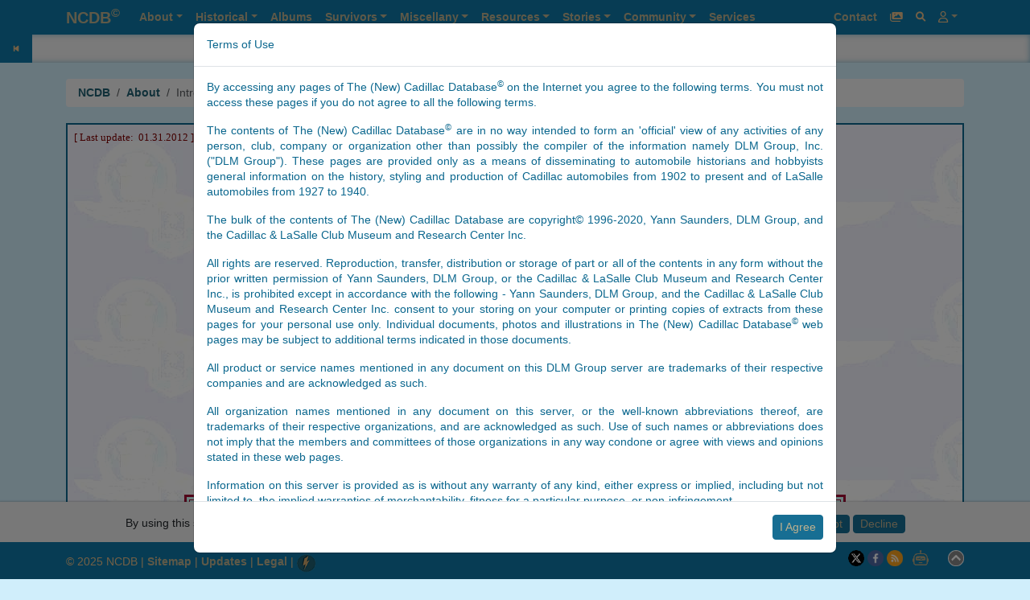

--- FILE ---
content_type: text/html; charset=utf-8
request_url: https://www.newcadillacdatabase.org/About/Introduction
body_size: 9284
content:
<!DOCTYPE html PUBLIC "-//W3C//DTD XHTML 1.1//EN" "http://www.w3.org/TR/xhtml11/DTD/xhtml11.dtd">
<html lang="en">
<head>
    <meta charset="utf-8">
    <meta name="viewport" content="width=device-width, initial-scale=1">
    <meta name="google-site-verification" content="HsitsAvUbLjuba00-JlCIh_5556GzKua-2iW8pvustI" />
    <meta http-equiv="X-Frame-Options" content="sameorigin">

	 
     
	 <link href="/static/fontawesome_6/css/django-fontawesome.css" rel="stylesheet" media="all">
<link href="/static/fontawesome_6/css/all.min.css" rel="stylesheet" media="all">
<script type="text/javascript" src="/static/fontawesome_6/js/django-fontawesome.js"></script>
	 
     

    <!-- Latest compiled and minified CSS -->
    <link rel="stylesheet" href="/static/css/bootstrap.css" type="text/css" />
    <!-- Optional theme -->
	<link rel="stylesheet" href="/static/fontawesome_6/css/all.min.css" type="text/css" />
	<!-- Ticker CSS/jQuery -->
	<link rel="stylesheet" href="/static/css/ticker/jquery.jConveyorTicker.min.css" type="text/css" />
	<!-- Cookie Law CSS -->
	<link rel="stylesheet" href="/static/css/cookielaw/cookielaw.css" type="text/css" />
	<!-- File Uploader -->
	<link rel="stylesheet" href="/static/css/jQuery-Uploader/1.0.2/jquery.dm-uploader.min.css"/>
    <!-- Image Cropper CSS -->
    <!-- <link href="/static/css/ImageCropper/cropper.min.css" rel="stylesheet"> -->
    <link href="/static/css/ImageCropper/cropper.css" rel="stylesheet">
    <!-- custom css -->
    <link rel="stylesheet" href="/static/css/main.css">
    <link rel="stylesheet" href="/static/css/car_template.css">
    <title>About</title>

    
    

    <!-- JavaScript jQuery files  -->
    <!--<script src="/static/js/jquery.min.js"></script>-->

    <!-- jQuery -->
	<!-- <script type="text/javascript" src="/static/js/jquery-3.4.1.min.js"></script> -->
	<!-- hosted directly from cdn as in the above line jquery is not loading properly-->
	<!-- <script src="https://code.jquery.com/jquery-3.5.1.min.js" integrity="sha256-9/aliU8dGd2tb6OSsuzixeV4y/faTqgFtohetphbbj0=" crossorigin="anonymous"></script> -->

	<!-- jQuery -->		
    <script type="text/javascript" src="/static/js/jquery-3.6.3.min.js"></script>	
	
    <!-- Popper -->
	<!-- <script type="text/javascript" src="/static/js/popper.min.js"></script> -->
    <!-- Bootstrap Core JavaScript -->
    <script type="text/javascript" src="/static/js/bootstrap.bundle.js"></script>

	<!-- IE10 viewport bug workaround -->
    <script type="text/javascript" src="/static/js/ie10-viewport-bug-workaround.js"></script>

    <!-- jConveyorTicker plugin -->
	<script type="text/javascript" src="/static/js/ticker/jquery.jConveyorTicker.min.js"></script>
	
	<!-- Cookie Law JS -->
	<script type="text/javascript" src="/static/js/cookielaw/cookielaw.js"></script>
	
	<!-- File Uploader -->
	<script src="/static/js/jQuery-Uploader/1.0.2/jquery.dm-uploader.min.js"></script>
    <script src="/static/js/jQuery-Uploader/fileuploader-ui.js"></script>
    
    <!-- Image Cropper Plugin -->
    <!-- <script src="/static/js/ImageCropper/cropper.min.js"></script> -->
    <script src="/static/js/ImageCropper/cropper.js"></script>
    <script src="/static/js/ImageCropper/jquery-cropper.js"></script>

	<!-- Vanilla LazyLoad (Image Search) -->    
	<script src="/static/js/Vanilla-Lazyload/lazyload.min.js"></script>

	<!-- pagShrink.js (responsive pagination)-->
	<script type="text/javascript" src="/static/js/pagShrink.js"></script>
    
    <!-- Flowtype jQuery
    <script src="/static/js/jquery.flowtype.js"></script> -->

     <!-- Elastic Book Cover -->
	<script type="text/javascript">
      function reflow() {
        var photo = document.getElementById("cadillac-database-home");
        photo.style.border = photo.style.border;
      }
      window.onload = reflow;
    </script>

    <!-- Bootstrap Modal Vertically Center / Max-Height -->
    <script type="text/javascript">
      function setModalMaxHeight(element) {
        this.$element     = $(element);  
        this.$content     = this.$element.find('.modal-content');
        var borderWidth   = this.$content.outerHeight() - this.$content.innerHeight();
        var dialogMargin  = $(window).width() < 768 ? 20 : 60;
        var contentHeight = $(window).height() - (dialogMargin + borderWidth);
        var headerHeight  = this.$element.find('.modal-header').outerHeight() || 0;
        var footerHeight  = this.$element.find('.modal-footer').outerHeight() || 0;
        var maxHeight     = contentHeight - (headerHeight + footerHeight);

        this.$content.css({
           'overflow': 'hidden'
        });
  
        this.$element.find('.modal-body').css({
           'max-height': maxHeight,
           'overflow-y': 'auto'
        });
      }
    </script>

    <!-- Terms of Use jQuery -->
    <script type="text/javascript">
      function setCookie(cName,cValue,cExpireDays) {
        var expDate=new Date();
        expDate.setDate(expDate.getDate()+cExpireDays);
        document.cookie=cName+ "=" +escape(cValue)+
          ((cExpireDays==null) ? "" : ";expires="+expDate.toGMTString());
      }
      function getCookie(cName) {
        if (document.cookie.length>0) {
          cStart=document.cookie.indexOf(cName + "=");
          if (cStart!=-1){
            cStart=cStart + cName.length+1;
            cEnd=document.cookie.indexOf(";",cStart);
            if (cEnd==-1) cEnd=document.cookie.length;
              return unescape(document.cookie.substring(cStart,cEnd));
          }
        }
        return "";
      }
      function check() {
        var allow = getCookie("modal-approved");
        if (allow == "yes") {
          $('#myModal').modal('hide');
        }
      }
      function respond(answer) {
        if (!answer) {
          window.location = "http://www.newcadillacdatabase.org/static/CDB/test1.htm";
        } else {
          setCookie("modal-approved","yes",{ expires: 7, path: '/' });
          $('#myModal').modal('hide');
        }
      }
    </script>
    
	<link rel="shortcut icon" href="/static/img/favicon.ico">
</head>

<body>
	<!--  Get ticker content -->
	
	
	
	
	
	
	<div id="fb-root"></div>
	<script>(function(d, s, id) {
	  var js, fjs = d.getElementsByTagName(s)[0];
	  if (d.getElementById(id)) return;
	  js = d.createElement(s); js.id = id;
	  js.src = "//connect.facebook.net/en_US/sdk.js#xfbml=1&version=v2.5";
	  fjs.parentNode.insertBefore(js, fjs);
	}(document, 'script', 'facebook-jssdk'));</script>
    
    
    <div class ="container">
      <!-- Modal -->
      <div class="modal fade" id="myModal" tabindex="-1" aria-labelledby="myModalLabel" aria-hidden="true" role="dialog">
        <div class="modal-dialog modal-lg">
          <!-- Modal content-->
          <div class="modal-content">
            <div class="modal-header" style="text-align: center">
              <h4 class="modal-title" id="myModalLabel">Terms of Use</h4>
            </div>
            <div class="modal-body legal-disclaimer">
				<p>By accessing any pages of The (New) Cadillac Database<sup>&copy;</sup> on the Internet you agree to the following terms. You must not access these pages if you do not agree to all the following terms.</p>
				<p>The contents of The (New) Cadillac Database<sup>&copy;</sup> are in no way intended to form an 'official' view of any activities of any person, club, company or organization other than possibly the compiler of the information namely DLM Group, Inc. ("DLM Group"). These pages are provided only as a means of disseminating to automobile historians and hobbyists general information on the history, styling and production of Cadillac automobiles from 1902 to present and of LaSalle automobiles from 1927 to 1940.</p>
				<p>The bulk of the contents of The (New) Cadillac Database are copyright&copy; 1996-2020, Yann Saunders, DLM Group, and the Cadillac & LaSalle Club Museum and Research Center Inc.</p>
				<p>All rights are reserved. Reproduction, transfer, distribution or storage of part or all of the contents in any form without the prior written permission of Yann Saunders, DLM Group, or the Cadillac & LaSalle Club Museum and Research Center Inc., is prohibited except in accordance with the following - Yann Saunders, DLM Group, and the Cadillac & LaSalle Club Museum and Research Center Inc. consent to your storing on your computer or printing copies of extracts from these pages for your personal use only. Individual documents, photos and illustrations in The (New) Cadillac Database<sup>&copy;</sup> web pages may be subject to additional terms indicated in those documents.</p>
				<p>All product or service names mentioned in any document on this DLM Group server are trademarks of their respective companies and are acknowledged as such.</p>
				<p>All organization names mentioned in any document on this server, or the well-known abbreviations thereof, are trademarks of their respective organizations, and are acknowledged as such. Use of such names or abbreviations does not imply that the members and committees of those organizations in any way condone or agree with views and opinions stated in these web pages.</p>
				<p>Information on this server is provided as is without any warranty of any kind, either express or implied, including but not limited to, the implied warranties of merchantability, fitness for a particular purpose, or non-infringement.</p>
				<p>The information herein may include technical inaccuracies or typographical errors. Changes may periodically be made to the information and will be incorporated in new and regular revisions to this publication. DLM Group and the Cadillac & LaSalle Club Museum and Research Center Inc. may add to, modify or delete information in these web pages at any time without notice.</p>
				<p>DLM Group and the Cadillac & LaSalle Club Museum and Research Center Inc. assume no responsibility for material created or published by third parties to which these Internet pages are linked. By using this website, you expressly relieve DLM Group and the Cadillac & LaSalle Club Museum and Research Center Inc. from any and all liability arising from your use of any third-party websites linked to this one.</p>
				<p>By submitting material to any of the DLM Group servers, for example by email or by submitting information via the website forms, you agree to the following terms:</p>
				<p>
					<ol>
						<li>you make the material available knowing that it may be published,</li>
						<li>you warrant that the material is fit for publication,</li>
						<li>you agree to indemnify DLM Group and the Cadillac & LaSalle Club Museum and Research Center Inc. if any third party takes action against either of them in relation to the material you submit,</li>
						<li>you agree not to take action against DLM Group and the Cadillac & LaSalle Club Museum and Research Center Inc. if any third party takes action against either of them in relation to the material you submit,</li>
						<li>by submitting material you warrant that you believe DLM Group and the Cadillac & LaSalle Club Museum and Research Center Inc. may publish the material and incorporate it, or any concepts described in it, in the NCDB<sup>&copy;</sup>, without liability.</li>
					</ol>
				</p>
			</div>
            <div class="modal-footer" style="text-align: center"> 
              <a href="#" class="btn btn-primary btn-sm text-decoration-none close" onclick="respond(true)">I Agree</a><!--<img src="/static/img/tick.png">-->
            </div>
          </div>
        </div>
      </div>
    </div>
    <!--<nav id="tNavbar" class="navbar fixed-top py-1 navbar-expand-sm navbar-custom">-->
    <nav id="tNavbar" class="navbar navbar-light fixed-top py-1 navbar-expand-xl navbar-custom">
		<div class="container">
		    <div class="navbar-header">
                <a class="navbar-brand text-decoration-none" href="/">NCDB<sup>&copy;</sup></a>
			    <button class="navbar-toggler" type="button" data-bs-toggle="collapse" data-bs-target="#navbarSupportedContent" aria-controls="navbarSupportedContent" aria-expanded="false" aria-label="Toggle navigation">
	      			<i class="fa fa-bars fa-lg py-1"></i>
	    		</button>	    		
            </div>
			<div class="collapse navbar-collapse" id="navbarSupportedContent">
				<ul class="navbar-nav mr-auto">
					<li class="nav-item dropdown" data-tooltip="About">
			        	<a id="topnav" class="nav-link dropdown-toggle" href="/About" id="navbarDropdown" role="menu" aria-haspopup="true" aria-expanded="false">About</a>
				        <div class="dropdown-menu m-0" aria-labelledby="navbarDropdown">
							<a class="dropdown-item" href="/About/Foreword">Foreword</a>
							<a class="dropdown-item" href="/About/Preface">Preface</a>
							<a class="dropdown-item" href="/About/Introduction">Introduction</a>
							<a class="dropdown-item" href="/About/News">News</a>
							<a class="dropdown-item" href="/About/Awards">Awards</a>
							<a class="dropdown-item" href="/About/Translation">Translation</a>
			        	</div>
			      	</li>
					<li class="nav-item dropdown" data-tooltip="Historical">
			        	<a id="topnav" class="nav-link dropdown-toggle" href="/Historical" id="navbarDropdown" role="menu" aria-haspopup="true" aria-expanded="false">Historical</a>
				        <div class="dropdown-menu m-0" aria-labelledby="navbarDropdown">
				        	<a class="dropdown-item" href="/Historical/Crest">Crest</a>
							<a class="dropdown-item" href="/Historical/Automobiles">Automobiles</a>
							<a class="dropdown-item" href="/Historical/Specials">Specials</a>
							<a class="dropdown-item" href="/Historical/Styling">Styling</a>
							<a class="dropdown-item" href="/Historical/Features">Features</a>
							<a class="dropdown-item" href="/Historical/Documentation">Documentation</a>
							<a class="dropdown-item" href="/Historical/Facts">Facts</a>
			        	</div>
			      	</li>
					<li class="nav-item" data-tooltip="Albums">
			        	<a id="topnav" class="nav-link" href="/Albums">Albums</a>
			      	</li>
					<li class="nav-item dropdown" data-tooltip="Survivors">
			        	<a id="topnav" class="nav-link dropdown-toggle" href="/Survivors" id="navbarDropdown" role="menu" aria-haspopup="true" aria-expanded="false">Survivors</a>
				        <div class="dropdown-menu m-0" aria-labelledby="navbarDropdown">
				        	<a class="dropdown-item" href="/Survivors/Eldorado">Eldorado</a>
							<a class="dropdown-item" href="/Survivors/V16">V16</a>
							<a class="dropdown-item" href="/Survivors/V12">V12</a>
							<a class="dropdown-item" href="/Survivors/Talisman">Talisman</a>
							<a class="dropdown-item" href="/Survivors/">LaSalle</a>
							<a class="dropdown-item" href="/Survivors/">Allante</a>
							<a class="dropdown-item" href="/Survivors/">Cimarron</a>
							<a class="dropdown-item" href="/Survivors/">Professional</a>
			        	</div>
			      	</li>
					<li class="nav-item dropdown" data-tooltip="Miscellany">
			        	<a id="topnav" class="nav-link dropdown-toggle" href="/Miscellany" id="navbarDropdown" role="menu" aria-haspopup="true" aria-expanded="false">Miscellany</a>
				        <div class="dropdown-menu m-0" aria-labelledby="navbarDropdown">
				        	<a class="dropdown-item" href="/Miscellany/Aphorisms">Aphorisms</a>
							<a class="dropdown-item" href="/Miscellany/Books">Books</a>
							<a class="dropdown-item" href="/Miscellany/Mascots">Mascots</a>
							<a class="dropdown-item" href="/Miscellany/Art">Art</a>
							<a class="dropdown-item" href="/Miscellany/Knick-Knacks">Knick-Knacks</a>
							<a class="dropdown-item" href="/Miscellany/Movies">Movies</a>
							<a class="dropdown-item" href="/Miscellany/Songs">Songs</a>
							<a class="dropdown-item" href="/Miscellany/Stamps">Stamps</a>
							<a class="dropdown-item" href="/Miscellany/Models">Models</a>
			        	</div>
			      	</li>
					<li class="nav-item dropdown" data-tooltip="Resources">
			        	<a id="topnav" class="nav-link dropdown-toggle" href="/Resources" id="navbarDropdown" role="menu" aria-haspopup="true" aria-expanded="false">Resources</a>
				        <div class="dropdown-menu m-0" aria-labelledby="navbarDropdown">
				        	<a class="dropdown-item" href="https://cadillaclasalleclub.org" target="_blank">CLC</a>
							<a class="dropdown-item" href="http://www.cadillaclasallemuseum.org/" target="_blank">MRC</a>
							<a class="dropdown-item" href="/Resources/Otherresources">Other</a>
			        	</div>
			      	</li>
					<li class="nav-item dropdown" data-tooltip="Stories">
			        	<a id="topnav" class="nav-link dropdown-toggle" href="/Stories" id="navbarDropdown" role="menu" aria-haspopup="true" aria-expanded="false">Stories</a>
				        <div class="dropdown-menu m-0" aria-labelledby="navbarDropdown">
				        	<a class="dropdown-item" href="/Stories/59SHARK">1959 Shark</a>
							<a class="dropdown-item" href="/Stories/Hartmann">Hartmann</a>
							<a class="dropdown-item" href="/Stories/Switzerland">Switzerland</a>
							<a class="dropdown-item" href="/Stories/PinkLady">Pink Lady</a>
							<a class="dropdown-item" href="/Stories/BlackPryncess">Black Pryncess</a>
							<a class="dropdown-item" href="/Stories/LavenderLily">Lavender Lily</a>
							<a class="dropdown-item" href="/Stories/EBStories">Barnette's Car</a>
			        	</div>
			      	</li>
					<li class="nav-item dropdown" data-tooltip="Community">
			        	<a id="topnav" class="nav-link dropdown-toggle" href="/Community" id="navbarDropdown" role="menu" aria-haspopup="true" aria-expanded="false">Community</a>
				        <div class="dropdown-menu m-0" aria-labelledby="navbarDropdown">
				        	<a class="dropdown-item" href="/Community">Library</a>
							<a class="dropdown-item" href="/Community">Forums</a>
							<a class="dropdown-item" href="/Community">Meets</a>
							<a class="dropdown-item" href="/Community">Memberships</a>
			        	</div>
			      	</li>
					<li class="nav-item" data-tooltip="Services">
			        	<a id="topnav" class="nav-link" href="/Services">Services</a>
			      	</li>
				</ul>
				<!-- Navbar links (left-justified) -->
				<span class="ml-auto navbar-text"></span>
				<!-- <ul class="nav navbar-nav justify-content-end ms-auto"> -->
				<ul class="nav navbar-nav ms-auto">
			     	<li class="nav-item">
			        	<a id="topnav" class="nav-link" href="/contact">Contact</a>
			      	</li>
			      	<li class="nav-item">
                    	<a id="topnav" class="nav-link" href="/TextToImgSearch/image-search" title="Image Search"><i class="fa-solid fa-images"></i></a>
                    </li>
			     	<li class="nav-item">
			      		<a id="topnav" class="nav-link" href="#modalSearch" title="Search NCDB&copy;" data-bs-toggle="modal" data-bs-target="#modalSearch"><i class="fa fa-search fa-sm"></i></a>
			      	</li>
			      	
					
						<li class="nav-item dropdown" data-tooltip="Login">
							<a id="topnav" class="nav-link dropdown-toggle" href="#" id="navbarDropdown" role="menu" aria-haspopup="true" aria-expanded="false"><i class="far fa-user"></i></a>
							<!-- <div class="dropdown-menu m-0" aria-labelledby="navbarDropdown"> -->
							<div class="dropdown-menu m-0 dropdown-menu-right" aria-labelledby="navbarDropdown">
							  <div class="row justify-content-center">  
							  <!--<form class="form-signin dropdown-item m-0" method="POST">--> 	  
								  
								  
								<form class="col-lg-12 center-block" method="post" autocomplete=off action="/login/">
							    <input type="hidden" name="csrfmiddlewaretoken" value="5U8Ep6qz3vbJi37dy8qGVSq5OjT3IHgJheeDQXkyFVlXublkD8kdXLh3wngTAK4p">
							    <fieldset class="form-group mb-1">
							    	<br />
							    	<div class="row g-0">
							    		<div class="col  mx-3">
									    	<div class="mb-1">
										  		<input type="text" class="form-control" id="floatingInput" name="username" for="id_username" placeholder="Username*">
											</div>
							    		</div>
							    	</div>
							    	<div class="row g-0">
							    		<div class="col  mx-3">
											<div class="mb-1">
										  		<input type="password" class="form-control" id="floatingPassword" name="password" for="id_password" placeholder="Password*">
											</div>							    		
							    		</div>
							    	</div>
						            
								</fieldset>
								<div class="form-group">
									<div id="navbarDropdown" class="row mb-1 mx-3">
										<button type="submit" value="Log In" class="btn btn-primary btn-block btn-sm">Log in</button>
									</div>
						 			<div id="navbarDropdown" class="row mb-1 mx-3">
			  							<a href="/register" class="btn btn-primary btn-block btn-sm text-decoration-none">Register</a>
			  						</div>
			  						<div class="row">
										<small><p class="text-center"><a class="text-decoration-none" href="/Users/password-reset/"><b>Forgot username or password?</b></a></p></small>
									</div>
								</div>
							  </form>								  
							  </div>
							</div>
						</li>
					
				</ul>
			</div>
		</div>
    </nav>
    <!-- Search Modal -->
    <div id="modalSearch" class="modal fade" role="dialog">
        <div class="modal-dialog">
            <!-- Modal content-->
            <div class="modal-content">
                <div class="modal-header">
					<h4 class="modal-title">Search NCDB</h4>                    
					<button type="button" class="close btn btn-light" data-bs-dismiss="modal">&times;</button>
                </div>
                <div class="modal-body modal-fix">
                    <!-- Add the modal body here -->
                    <script type="text/javascript">
                        (function() {
                            var cx = '000174099381020128554:0rb00c5p9dg';
                            var gcse = document.createElement('script');
                            gcse.type = 'text/javascript';
                            gcse.async = true;
                            gcse.src = (document.location.protocol == 'https:' ? 'https:' : 'http:') +
		        				'//cse.google.com/cse.js?cx=' + cx;
                            var s = document.getElementsByTagName('script')[0];
                            s.parentNode.insertBefore(gcse, s);
                        })();
                    </script>
                    <gcse:search></gcse:search>
					<!--<div class="gcse-search"></div>-->
                </div>
                <div class="modal-footer">
                    <button type="button" class="btn btn-primary btn-sm text-decoration-none" data-bs-dismiss="modal">Close</button>
                </div>
            </div>
        </div>
    </div>
    <!-- Ticker - Begin -->
    <div id="tTicker" class="fixed-ticker">
		<div class="d-ticker-wrap">
	  		<div class="jctkr-label">
	    		<i class="fa fa-step-backward fa-xs"></i>
	  		</div>
	  		<div class="js-conveyor-ticker">
	    		<ul>
	   				
					
					
					
						
	    		</ul>
	  		</div>
		</div>
<!-- 		
		<div class="alert alert-light alert-dismissible fade show center-block" role="alert">
				<strong><i class="fa fa-exclamation-triangle" aria-hidden="true"></i></strong>  <strong>Please be well and stay safe during these challenging times.</strong> <a href="http://127.0.0.1:8000/COVID-19/" class="alert-link">Information about COVID-19.</a>
		  		<button type="button" class="close" data-dismiss="alert" aria-label="Close">
		   			<span aria-hidden="true">&times;</span>
		  		</button>
		</div>
 -->
	</div>
    <!-- Ticker - End -->
<!--
    <div class ="container">
-->
	<!--<div>-->
	<div id="tContent">
        
<div class="container">
    <div class="row mt-5">
        <br/>
        <nav aria-label="breadcrumb">
	  		<ol class="breadcrumb">
	    		<li class="breadcrumb-item"><a href="/">NCDB</a></li>
	    		<li class="breadcrumb-item"><a href="/About">About</a></li>
	    		<li class="breadcrumb-item active" aria-current="page">Introduction</li>
	    		<!-- <li class="breadcrumb-item active" aria-current="page">About</li> -->
	  		</ol>
	  	</nav>
    </div>
</div>
<div class="container">
	<div class="iframe-embed-container mb-3">
		
			<iframe src="/static/CDB/Dbas_txt/Intro.htm" allowfullscreen></iframe>
		
	</div>
</div>


<!--<iframe width="1150px" height="620px" src="https://www.yumpu.com/fr/embed/view/vDmZl50Gy7SYO3dQ" frameborder="0" allowfullscreen="true"  allowtransparency="true"></iframe>-->
<!-- CHATBOT GETS INSERTED HERE -->

    </div>
    <!--</div>-->
    <br>
    </div>
    <!-- Footer -->
    <footer class="page-footer fixed-bottom py-0">
        <div>
    		

<div id="CookielawBanner" class="py-3">
	<div>
	    <span>By using this site, you acknowledge that you have read and understand NCDB's <a href="/Legal/#Cookies" target="_blank">Cookie Policy</a>, <a href="/Legal/#Privacy" target="_blank">Privacy Policy</a>, and <a href="/Legal/#Terms" target="_blank">Terms of Use</a>.</span>
	  	<div class="btn-group mr-1" role="group"><a class="btn btn-primary btn-sm text-decoration-none py-0" href="javascript:CookieAccept.createCookieAcceptCookie();">Accept</a></div>
	  	<div class="btn-group mr-1" role="group"><a class="btn btn-primary btn-sm text-decoration-none py-0" href="javascript:CookieDecline.createCookieDeclineCookie();">Decline</a></div>
	</div>
</div>
    	</div>
        <!-- Copyright etc -->
        <div class="small-print fixed-bottom">
            <div class="container">
                <span class="pull-left">
       	            <copyright>&copy; 2025 NCDB</copyright> <n> | </n> <a href="/sitemap">Sitemap</a> <n> | </n> <a href="/sm/updates/">Updates</a> <n> | </n> <a href="/Legal/">Legal</a> <n> | </n> <a title="Powered by Archemy&reg;" href="https://www.archemy.com" target="_blank">
						<img src="/static/img/PoweredByArchemyRoundButton.png" width="23px" max-width="100%" max-height="auto">
					</a>
				</span>
				<!--<span id="siteseal"><script async type="text/javascript" src="https://seal.godaddy.com/getSeal?sealID=sapMfVxHROalpU237waO43yklfTKiPCy9P3mLicMbfeGvodA5iw7YJdwEp4B"></script></span>-->
                <!-- <span id="siteseal"><script async type="text/javascript" src="https://seal.godaddy.com/getSeal?sealID=3ZyHJjLu4xOC1uKjnbNstVI207iY7lp4SK7L54y3euzOdy47fFpWXFKrlRw9"></script></span> -->
                <span class="pull-right">
                    <a title="New Cadillac Database on Twitter" href="https://twitter.com/NewCadillacDB" target="_blank">
                        <img src="/static/images/icons/twitterX.png" width="20px" max-width="100%" max-height="auto">
                    </a>
                    <a title="New Cadillac Database on Facebook" href="https://www.facebook.com/newcadillacdatabase" target="_blank">
                        <img src="/static/images/icons/facebook.png" width="20px" max-width="100%" max-height="auto">
                    </a>
                    <a title="The Cadillac Database on RSS" href="/sm/FeedSubscribe/" target="_blank">
                        <img src="/static/images/icons/rss.png" width="20px" max-width="100%" max-height="auto">
                    </a>&nbsp;
                    <a href="#" id="chatbot" onclick="formEvent()" title="Chatbot">
						<img src="/static/images/icons/bot.png" width="20px" max-width="100%" max-height="auto" alt="Chatbot">
					</a>
                    &nbsp;&nbsp;&nbsp;&nbsp;
                    <a title="Back to top" href="#">
                        <img src="/static/images/icons/up-arrow.png" width="20px" max-width="100%" max-height="auto">
                    </a>
                    
					

<!-- Chatbot CSS -->
    <link rel="stylesheet" href="/static/css/chatbot/toolbar.css" type="text/css" />
    <!-- Carousel -->
<!-- Chatbot/toolbar Begin -->

    <div class="chatbot_container" id="myForm" style="display: none">
      <div class="msgWindow" id="window">
          <div class="botMsg" style="margin: 10px; text-align: left;">
            <span>Hi, I am the NCDB Chatbot!  I was born on November 21, 2023. I am a fourth-generation AI and use large language model machine learning technology. How can I help you?</span>
          </div>
      </div>
      <div class="inputWindow">
          <input type="text" class="message" id="msg" placeholder="Ask me something..."/>
          <input type="button" value="Send" class="sendBtn btn-primary" id="sendButton" />
          <input type="button" value="Close" class="closeBtn btn-primary" id="closeButton" onclick="closeForm()"/>
      </div>
    </div>

	<!-- Chatbot/toolbar End -->




	<!-- Chatbot -->
	<script type="text/javascript" src="/static/js/chatbot/dragChildList.js"></script>
	<script type="text/javascript" src="/static/js/chatbot/childListB.js"></script>
    <script type="text/javascript">
    /* Chatbot/Toolbar Begin */
     $(function () {
        bindSendButton();
        $("#msg").bind("keyup", function (event) {
          if (event.keyCode == "13") {
            $("#sendButton").click();
          }
        });
      });


    // Function to process botMsg and make URLs clickable
    function processBotMsg() {
        let botMsgs = document.getElementsByClassName("botMsg");
        for (let i = 0; i < botMsgs.length; i++) {
            let botMsg = botMsgs[i];
            let msgText = botMsg.textContent;

            // Regular expression to match URLs
            let urlPattern = /https?:\/\/\S+/g;

            // Replace URLs with clickable links
            let formattedMsg = msgText.replace(urlPattern, function (url) {
                return '<a href="' + url + '" target="_blank">' + url + '</a>';
            });

            // Update the content of botMsg with clickable links
            botMsg.innerHTML = '<span>' + formattedMsg + '</span>';

            // Add click event listener to each link to change the color
            let links = botMsg.querySelectorAll("a");
            for (let j = 0; j < links.length; j++) {
                let link = links[j];
                link.addEventListener("click", function() {
                    // Change the color of the clicked link
                    link.style.color = "#e6be8a"; // You can use any color you prefer
                });
            }

        }
    }

    
      function bindSendButton() {
        let Window = $("#window")[0]; // let Window = document.getElementById("window");
        $("#sendButton").click(function () {
          let Msg = $("#msg").val();
          if (Msg == "") {
            //alert("Message cannot be empty!");
              Msg = "Please enter your question and click 'Send'!";
              let newUserMsg =
                  '<div class="userMsg"><span>' + Msg + "</span></div>";
                Window.innerHTML = Window.innerHTML + newUserMsg;
          } else {
            let newUserMsg =
              '<div class="userMsg"><span>' + Msg + "</span></div>";
            Window.innerHTML = Window.innerHTML + newUserMsg;
            $("#msg").val(""); // clear input box
            let ajax = $.ajax({
              url: "/chatbot/query",
              type: "get",
              data: {
                query: Msg,
              },
              dataType: "JSON",
            });
            ajax.done(function (res) {
              let ans = res.data;
              console.log(ans);
              let newBotMsg =
                '<div class="botMsg" style="margin: 10px; text-align: left;"><span>' + ans + "</span></div>";
              Window.innerHTML = Window.innerHTML + newBotMsg;
              Window.scrollTop = Window.scrollHeight;
              processBotMsg()
            });
          }

        });
      }

      function openForm() {
        document.getElementById("myForm").style.display = "block";
      }

      function closeForm() {
        document.getElementById("myForm").style.display = "none";
      }

      function formEvent() {
        let status = document.getElementById("myForm").style.display;
        if (status == "none") {
          openForm();
        } else {
          closeForm();
        }
      }

      function goTop() {
        scrollTo(0, 0);
      }

        let isDragging = false;
        let initialMouseX = 0;
        let initialMouseY = 0;
        let initialFormX = 0;
        let initialFormY = 0;
        let form = document.getElementById("myForm");

        function mouseDown(e) {
            isDragging = true;
            initialMouseX = e.clientX;
            initialMouseY = e.clientY;
            initialFormX = parseFloat(window.getComputedStyle(form).getPropertyValue("left")) || 0;
            initialFormY = parseFloat(window.getComputedStyle(form).getPropertyValue("top")) || 0;
            form.style.transition = "none"; // Disable transition during dragging
        }

        function mouseMove(e) {
            if (!isDragging) return;
            const deltaX = e.clientX - initialMouseX;
            const deltaY = e.clientY - initialMouseY;
            const newFormX = initialFormX + deltaX;
            const newFormY = initialFormY + deltaY;

            form.style.left = newFormX + "px";
            form.style.top = newFormY + "px";
        }

        function mouseUp() {
            if (isDragging) {
                isDragging = false;
                form.style.transition = ""; // Restore transition after dragging
            }
        }

        form.addEventListener("mousedown", mouseDown);
        document.addEventListener("mousemove", mouseMove);
        document.addEventListener("mouseup", mouseUp);

    </script>

					
                    <p></p>
                </span>
               <script type="text/javascript" src="https://cdn.ywxi.net/js/1.js" async></script>
            </div>
        </div>
    </footer>
    <script>
        $(document).ready(function(){
           var allow = getCookie("modal-approved");
           if (allow == "yes") {
        	   $('#myModal').modal('hide');
           } else {
           	$('#myModal').modal('show');
           }
           var resizeText = function () {
               // Standard height, for which the body font size is correct
               var preferredFontSize = 180; // %
               var preferredSize = 1024 * 768;

               var currentSize = $(window).width() * $(window).height();
               var scalePercentage = Math.sqrt(currentSize) / Math.sqrt(preferredSize);
               var newFontSize = preferredFontSize * scalePercentage;
               $("body").css("font-size", newFontSize + '%');
           };
          $(window).bind('resize', function() {
               resizeText();
          }).trigger('resize');
        });

        $('.modal').on('show.bs.modal', function() {
          $(this).show();
          setModalMaxHeight(this);
        });

        $(window).resize(function() {
          if ($('.modal.in').length != 0) {
            setModalMaxHeight($('.modal.in'));
          }
        });
    </script>
    <script type="text/javascript" charset="utf-8">
		$(function() {
		  $('.js-conveyor-ticker').jConveyorTicker({
		  	anim_duration: 100,
		  	reverse_elm: true
		  });
		});
		
		function getDivPlacement(divID){
			//return $('#' + divID).offset().top + $('#' + divID).height();
			return $('#' + divID).position().top + $('#' + divID).height();
		}
		
		function adjustPlacement() {
  			//jQuery - place ticker onto page
  			var tickerPlacement = getDivPlacement('tNavbar');
  			$("#tTicker").css({ top: tickerPlacement + 'px' });
  			
  			//var contentPlacement = getDivPlacement('tNavbar') + 35;
  			//var contentPlacement = getDivPlacement('tNavbar') + 85;
  			//var contentPlacement = getDivPlacement('tTicker') + 35;
  			var contentPlacement = getDivPlacement('tNavbar') - 25;
  			//$("#tContent").css({ top: contentPlacement + 'px' });
  			$('#tContent').css('margin-top',contentPlacement);
		}
		
		$(window).on("load resize", function(e){
			adjustPlacement();
		})
	</script>

    <script type="text/javascript">
        $(function() {
            // Javascript to enable link to tab
            var hash = document.location.hash;
            if (hash) {

                //console.log("hash (0): " + hash);

                $('.nav-tabs a[href=\\'+hash+']').tab('show');
            }

            // Change hash for page-reload
            $('a[data-toggle="tab"]').on('show.bs.tab', function (e) {
            if (hash) {

               //console.log("hash (1): " + hash);

            }
                window.location.hash = e.target.hash;
            });
        });
    </script>
    <script type="text/javascript">
        function gototab(obj) {
            var url= obj.href; 
            var hash = url.substring(url.indexOf("#")+1);

			$('.nav-tabs a.active').removeClass('active');
			$('.tab-content div.active').removeClass('active');

/*
            var idx = url.indexOf("#")
            var hash = idx != -1 ? url.substring(idx+1) : "";;
            if (url) {
                console.log(url);
            }
*/
            if (hash) {

                console.log(hash);

                $('.nav-tabs a[href=\\#'+hash+']').tab('show');
            }
        }
    </script>
	<script type="text/javascript">
 		 $('.pagination').pagShrink();
	</script>
    <!-- <script type="text/javascript" src="/static/js/register-check.js" ></script> -->
    <script type="text/javascript">
    	(function($){
			$('#id_0-email1').bind('copy paste', function(e) {
		        e.preventDefault();
		    });
		    $('#id_0-password2').bind('copy paste', function(e) {
		        e.preventDefault();
		    });
 		})(jQuery);
    </script>  
 
</body>
</html>


--- FILE ---
content_type: text/html
request_url: https://www.newcadillacdatabase.org/static/CDB/Dbas_txt/Intro.htm
body_size: 14801
content:
<!DOCTYPE HTML PUBLIC "-//IETF//DTD HTML//EN">
<html>

<head>
<meta http-equiv="Content-Type" content="text/html; charset=iso-8859-1">
<meta name="GENERATOR" content="Microsoft FrontPage 6.0">
<title>Intro</title>
</head>

<body bgcolor="#FFFFFF" background="../Dbas_bak/BKINTRO.JPG">

<p align="left"><font color="#800000" size="2">[ Last update:&nbsp; 01.31.2012 ]</font></p>

<p align="center"><font color="#800040" size="7" face="Tms New Rmn"><b>About</b></font></p>

<p align="center">&nbsp;</p>

<p align="center"><b><font color="#0000FF" size="7" face="Times New Roman">The</font><font
color="#0000FF" size="7" face="CaslonOpnface BT"> </font><font color="#FF0000" size="6"
face="CaslonOpnface BT">(new)</font><font color="#0000FF" size="7" face="CaslonOpnface BT">
</font><font color="#0000FF" size="7" face="Times New Roman">Cadillac</font><font
color="#0000FF" size="7" face="CaslonOpnface BT"> </font><font color="#0000FF" size="7"
face="Times New Roman">Database</font><font color="#0000FF" size="6"
face="Times New Roman"><sup>©</sup><br>
</font></b><strong><font color="#800000" size="4">[which is graciously hosted by the </font><font
size="4" color="#0000A0"><a href="http://www.cadillacdatabase.org">Classic Car-Nection</a></font><font
size="4" color="#800040">]</font></strong></p>

<p align="center">&nbsp;</p>

<p align="center"><font color="#004080" size="5"><strong>Introduction, Copyright notice,
User Tips, etc.</strong></font></p>

<p align="center"><strong><font color="#004080" size="5"><br>
<br>
</font><font size="4">Return to </font><font color="#800000" size="4">The (New) Cadillac
Database©</font><font size="4"> <a href="indx2001.htm">Index Page</a><br>
<br>
</font></strong></p>

<p align="left">&nbsp;</p>
<div align="center"><center>

<table border="3" cellpadding="3" cellspacing="3" width="75%" bgcolor="#D7FFFD"
bordercolor="#A20933">
  <tr>
    <td width="100%"><p align="left">&nbsp;</p>
    <p align="center"><strong><font face="Tms New Rmn" color="#800000" size="4">The compiler
    of </font><font face="Tms New Rmn" size="4" color="#800080">The (new) Cadillac Database©</font><font
    face="Tms New Rmn" color="#800000" size="4"> is grateful for <br>
    advice, support and materials received in 1994, in Detroit, from<br>
    </font><font face="Tms New Rmn" color="#800000" size="3"><br>
    </font><font face="Tms New Rmn" size="4" color="#0000A0">Cadillac Motor Car Division and<br>
    General Motors Corporation (GM)</font></strong></p>
    <p align="center"><img src="../Dbas_ima/CRST46BS.JPG" width="73" height="80"
    alt="Crst46bs.jpg (1881 bytes)"><br>
    <strong><font face="Tms New Rmn" size="4" color="#0000A0"><br>
    </font><font face="Tms New Rmn" color="#800000" size="3">Cadillac, the Cadillac emblem,
    Seville, STS, <br>
    Coupe De Ville, and De Ville are registered trademarks ®&#153;<br>
    of General Motors Corporation (GM)</font></strong></p>
    <p align="left">&nbsp;</td>
  </tr>
</table>
</center></div>

<p align="center">&nbsp;</p>

<p align="center">&nbsp;</p>

<p align="center"><img src="../Dbas_emb/Frflag.jpg" width="36" height="20"
alt="Frflag.jpg (773 bytes)"><br>
<strong><font color="#008000" size="5">Utilisateurs(trices) francophones,<br>
</font><font color="#008000" size="4">veuillez vous reporter en bas de page<br>
</font><font size="3" color="#008000">[ tableau cadré bleu-blanc-rouge ]</font></strong></p>

<blockquote>
  <p align="center">&nbsp;</p>
</blockquote>
<div align="center"><center>

<table border="3" cellpadding="3" cellspacing="3" width="95%" bgcolor="#D2FAFF"
bordercolor="#A20933">
  <tr>
    <td width="100%">&nbsp;<blockquote>
      <p align="center"><big><big><font color="#800000"><big><strong>General Information -
      Copyright</strong></big></font></big></big></p>
      <p><strong><font face="Tms New Rmn">This is a not-for-profit, ad-free, non-commercial Web
      site. &nbsp; </font><font color="#800000" size="4" face="Tms New Rmn">The (new) Cadillac
      Database©</font> is owned by<font face="Tms New Rmn"> the </font><em><big><font
      color="#800000" face="Tms New Rmn">Cadillac-La Salle Club </font><font color="#800000">Museum
      &amp; Research Center, Inc.</font></big></strong><small> </small></em><strong><font
      face="Tms New Rmn">Neither the CLC Museum nor Yann Saunders (aka &quot;MrCadillac&quot;),
      who compiled the Database and donated it to the Club Museum in 1999, have any financial
      interest in the Cadillac Motor Car Division of General Motors Corporation (GM). They have
      nothing to gain from this site other than the simple satisfaction of sharing with other
      Cadillac and La Salle enthusiasts throughout the world the vast array of historical and
      technical data and images contained herein that relate to the beautiful automobiles built
      by the renowned American manufacturer.</font></strong></p>
      <p><strong><font size="3" face="Tms New Rmn">Copyright to the bulk of the material
      included herein</font> is held jointly by <em><font color="#800000"><big>Cadillac Motor
      Car Division</big></font><font color="#000000"><small>,</small></font><font
      color="#800000"><big> General Motors Corporation (GM)</big></font></em><font
      color="#000000">,</font> t<font size="3" face="Tms New Rmn">he </font><font
      face="Tms New Rmn"><em><font color="#800000"><big>Cadillac-La Salle Club, Inc. (CLC)</big></font></em><font
      size="3"> </font></font><font size="3" face="Tms New Rmn">and </font><font color="#800000"
      face="Tms New Rmn" size="4">Yann Saunders</font><font size="3" face="Tms New Rmn"> </font><font
      color="#800000" face="Tms New Rmn" size="4">[aka <em>Mr. Cadillac</em>]</font><font
      size="3" face="Tms New Rmn">,&nbsp; its compiler. No part of it may be used for any
      commercial purpose.</font><font size="4" face="Tms New Rmn"> </font><font
      face="Tms New Rmn">The bulk of the illustrated material herein is drawn from the
      compiler's own, personal collection of some 35,000 photos, ads, sales catalogs and
      folders, all relating to Cadillac and LaSalle automobiles. </font></strong></p>
      <p><strong><font face="Tms New Rmn">That private collection was amassed over a period of
      more than a half-century and so the provenance of some items may have been forgotten.&nbsp; Should
      any user consider that copyright on a particular item may have been inadvertently
      infringed here, we beg your indulgence. We sincerely believe that all the material in </font><em><font
      color="#800000" face="Tms New Rmn" size="4">The (new) Cadillac Database©</font></em><font
      face="Tms New Rmn"> has been used fairly and only for its historic significance, not for
      profit of any kind. If you hold the copyright to any material herein, we will gladly (a)
      modify the appropriate page, giving you due credit or (b) remove, at your request, any
      text or image that you believe has been published here without due authority. </font></strong></p>
      <p><strong><font face="Tms New Rmn">We do not wish to seriously ruffle anyone's feathers
      but at the same time we hate the idea of&nbsp; having to extinguish yet another tiny light
      in the vastness of cyberspace.</font></strong></p>
      <p>&nbsp;</p>
    </blockquote>
    </td>
  </tr>
</table>
</center></div>

<blockquote>
  <p align="center">&nbsp;</p>
</blockquote>
<div align="center"><center>

<table border="3" cellpadding="3" cellspacing="3" width="95%" bgcolor="#D2FAFF"
bordercolor="#A20933">
  <tr>
    <td width="100%">&nbsp;<blockquote>
      <blockquote>
        <p align="center"><font color="#800000" size="6"><strong>How it all began </strong></font></p>
      </blockquote>
      <p align="left"><strong>As a teenager in Switzerland in the fifties, I was smitten by a
      colorful magazine advertisement I saw in the <em>National Geographic Magazine</em> for
      December, 1955 that described the new, 1956 Cadillac <em>Sedan de Ville</em>.&nbsp; This
      was a car like the one Elvis Presley had just bought after he signed his first record
      deal.&nbsp; I love the raunchy, rebellious rhythm of those early Rock 'n Roll hits and
      although I cannot sing nor gyrate from the pelvis down,&nbsp; I too wanted a Cadillac,
      just like Elvis! </strong></p>
      <p align="left"><strong>In 1955, I started to collect these colorful Cadillac ads as well
      as other promotional literature and product catalogs that I got either from the Cadillac
      dealership, in town, or during the annual automobile shows.&nbsp; Starting in the early
      sixties, my &quot;paper&quot; Cadillacs were complemented by a collection of scale-models,
      replicas and toys that reached epic proportions by 1989, when circumstances outside my
      control compelled me to sell it.&nbsp; Starting in late 1966, a few full-sized Cadillacs
      also gave me endless hours of enjoyment;&nbsp;yes, it took me eleven years from the time I
      saw that first Cadillac ad until I was able to buy my first &quot;real&quot; Cadillac.
      And, yes, it was a 1956 <em>Sedan de Ville</em>! </strong></p>
      <p align="left"><strong>As my interest in the marque grew, so did the errors I began to
      notice in books and in magazine articles I would read about the car; this gave me the
      incentive to start compiling <em><font size="4" color="#800000">The (new) Cadillac
      Database©</font></em>.&nbsp; Today, the Database is a convenient source of reference and
      information for anyone interested in or who writes about Cadillac and La Salle cars.&nbsp;
      It contains thousands of facts, figures, pictures and tid-bits that I have gleaned about
      these cars over the past forty-five (plus) years. </strong></p>
      <p align="left"><strong>In 1993, I was approached by Fabien Sabatés, a French automotive
      writer, who proposed that we co-author a book on Cadillac styling for the French publisher
      <i>Auto-Collection</i>.&nbsp; I started to compile&nbsp; <em><font size="4"
      color="#800000">The (new) Cadillac Database©</font></em> with that book in mind. &nbsp;
      However,&nbsp; Sabatés later reneged on our agreement and left me in a rather
      embarrassing situation vis-à-vis the many people who had supported the book project and
      even supplied material for it.&nbsp;</strong></p>
      <p align="left"><strong>Therefore, I would like to dedicate this &quot;virtual book&quot;
      to the many other people who provided, directly or indirectly, most of the information
      that it contains.&nbsp; I am making it freely&nbsp; available, through the <big><font
      color="#800000"><em>Cadillac-LaSalle Club Museum &amp; Research Center, Inc.</em></font></big>,
      to anyone with access to the Internet.&nbsp; There are no restrictions to downloading for
      your own, private use any of the files it contains.&nbsp; </strong></p>
      <p align="left"><strong>The job of compiling this &quot;virtual book&quot; was done with
      relative haste and in the midst of other, urgent, professional and domestic
      preoccupations.&nbsp;Therefore,&nbsp;errors and omissions are not precluded.&nbsp;I am
      counting on the users of <em><font size="4" color="#800000">The (new) Cadillac Database©</font></em>
      to point them out so that, together, we can build a bigger and better one. </strong></p>
      <p align="left"><strong>It may be appropriate here to mention the fact that my efforts
      since the eighties to promote, on the Internet, awareness of Cadillac's long history as a
      manufacturer of quality, luxury&nbsp; automobiles earned me, in June 1999, the firm's
      coveted <a href="lelaward.htm">Henry M. Leland award</a>, in October 2000, the <a
      href="lelaward.htm">E.P. Ingersoll Award</a> of the <em>Society of Automotive Historians</em>
      and, in August 2001, the <a href="lelaward.htm">Maurice Hendry Award</a>.</strong></p>
      <blockquote>
        <p align="center"><strong>If you want more details about how&nbsp; <br>
        <em><font size="4" color="#800000">The (new) Cadillac Database©</font><br>
        </em>came to be, then check out <a href="Foreword.htm">this page</a>.&nbsp; </strong></p>
        <p align="left">&nbsp;</p>
      </blockquote>
    </blockquote>
    </td>
  </tr>
</table>
</center></div>

<blockquote>
  <p>&nbsp;</p>
</blockquote>
<div align="center"><center>

<table border="3" cellpadding="3" cellspacing="3" width="95%" bgcolor="#D2FAFF"
bordercolor="#A20933">
  <tr>
    <td width="100%">&nbsp;<blockquote>
      <p align="center"><big><big><font color="#800040"><big><strong>Scope</strong></big></font></big></big></p>
      <p><strong><em><font size="4" color="#800000">The (new) Cadillac Database©</font></em>
      deals primarily with Cadillac models built before WW2 as well as those of the first three
      post-WW2 decades (the forties, fifties and sixties). Tons of information and photos in the
      collection that relate to the Cadillacs of the seventies and later, still need to be
      processed.&nbsp; However, owing to work still proceeding on the sections that relate to
      the earlier models (i.e. Cadillacs of 1902 through 1970), those of 1971 and later are not
      my first priority, at this time.&nbsp; Perhaps some younger enthusiasts out there might
      want to volunteer their help to build up the Database from 1971 onwards, along the same
      lines as I have used for the earlier years. </strong></p>
      <p align="left"><strong>Some sections of <em><font color="#800000" size="4"
      face="Tms New Rmn">The (new) Cadillac Database©</font></em><font size="3"
      face="Tms New Rmn"> are still under construction;</font> additions are being made
      constantly.<font size="3" face="Tms New Rmn">&nbsp; </font>At the end of&nbsp; 2011, the
      site comprised over 8,500 screen-sized pages and more than 40,000 images had been processed.</strong></p>
      <p align="left"><strong>No database can ever be complete; this one too will need to be
      continuously updated as new facts and information emerge. Users of the Database are
      welcome to propose and submit new topics, data and images. Please send me an eMail here: </strong></p>
      <p align="center"><img src="../Dbas_emb/Email.jpg" width="200" height="38"
      alt="Email.jpg (1911 bytes)"></p>
      <p align="center">&nbsp;</p>
    </blockquote>
    </td>
  </tr>
</table>
</center></div>

<blockquote>
  <p align="center">&nbsp;</p>
</blockquote>
<div align="center"><center>

<table border="3" cellpadding="3" cellspacing="3" width="95%" bgcolor="#D2FAFF"
bordercolor="#A20933">
  <tr>
    <td width="100%">&nbsp;<blockquote>
      <p align="center"><big><big><font color="#800040"><big><strong>Description and limitations</strong></big></font></big></big></p>
      <p><strong>The history of the Cadillac and La Salle automobiles has been covered in the
      most minute detail by automotive writers far more qualified than me.&nbsp; In fact, I
      recommend that users of <em><font size="4" color="#800000">The (new) Cadillac Database©</font>
      </em>acquire and read the following books (at the very least) if they want to appreciate
      even more this<em> &quot;electronic picture book&quot;</em>:</strong></p>
    </blockquote>
    <div align="center"><center><table border="3" cellpadding="3" cellspacing="3" width="95%"
    bgcolor="#B3E9EC" bordercolor="#FF00FF">
      <tr>
        <td width="50%" align="center"><br>
        <strong><font face="Times New Roman" size="2" color="#800080"><img
        src="../Dbas_ima/B_hendry.jpg" width="172" height="150" alt="B_hendry.jpg (4721 bytes)"></font></strong><br>
        <font face="Times New Roman" size="2" color="#800080"><strong>The most authoritative book
        on Cadillac is without doubt <br>
        Maurice D. Hendry's <em>Cadillac - The Complete Seventy-Five Year <br>
        History</em>; I believe there have been 5-6 revisions with updates well into the
        eighties.&nbsp; This one is still relatively easy to find and I say it is a
        &quot;must&quot;</strong></font><p>&nbsp;</td>
        <td width="50%" align="center"><font face="Times New Roman" size="2" color="#800080"><strong><img
        src="../Dbas_ima/B_MCCALL.JPG" width="118" height="150" alt="B_mccall.jpg (5789 bytes)"><br>
        The finest &quot;picture book&quot; <u>and</u> history of GM's number one marque is <br>
        Walter M.P. McCall's <em>80 Years of Cadillac-LaSalle</em>.&nbsp; It is replete with
        &nbsp; (regrettably small) B&amp;W pictures of the most incredible Cadillac and LaSalles
        ever built.&nbsp; Also a &quot;must&quot;, in my opinion</strong></font></td>
      </tr>
      <tr>
        <td width="50%" align="center"><br>
        <font face="Times New Roman" size="2" color="#800080"><strong><img
        src="../Dbas_ima/B_80yrs.jpg" width="123" height="150" alt="B_80yrs.jpg (5747 bytes)">
        &nbsp; <img src="../Dbas_ima/bkstacat.JPG" width="118" height="150"
        alt="bkstacat.JPG (5752 bytes)">&nbsp;&nbsp; <img src="../Dbas_bks/19032005.jpg"
        width="149" height="200" alt="19032005.jpg (10490 bytes)"><br>
        In my opinion the <em>Standard Catalog of Cadillac</em>, from Krause <br>
        Publications, is the best &quot;facts and figures&quot; book on&nbsp; Cadillac and LaSalle
        cars;&nbsp; the first one (1903-1990) is edited by Ken Buttolph and Mary Sieber; the 2nd
        edition encompassing 1903-2000 is edited by James T. Lenzke;<br>
        a third edition, by John Gunnell, hit the stands in late 2005</strong></font><p>&nbsp;</td>
        <td width="50%" align="center"><br>
        <strong><font face="Times New Roman" size="2" color="#800080"><img
        src="../Dbas_ima/B_16schn.jpg" width="117" height="150" alt="B_16schn.jpg (1910 bytes)"></font></strong><br>
        <font face="Times New Roman" size="2" color="#800080"><strong>Aficionados, like me, of the
        bespoke sixteen-cylinder Cadillac cars of 1930-1940 need to add to their collection this
        book by Roy Schneider entitled <em>Sixteen Cylinder Motor Cars</em> [dust jacket missing
        here]; unfortunately it has been out of print for years and is hard to find</strong></font><p>&nbsp;</td>
      </tr>
      <tr>
        <td width="100%" align="center" colspan="2">&nbsp;<p><font face="Times New Roman" size="2"
        color="#800080"><strong><img src="../Dbas_ima/B_40sch.jpg" width="115" height="150"
        alt="B_40sch.jpg (5489 bytes)">&nbsp;&nbsp;&nbsp; <img src="../Dbas_ima/B_59schn.jpg"
        width="119" height="150" alt="B_59schn.jpg (5942 bytes)"></strong></font><br>
        <font face="Times New Roman" size="2" color="#800080"><strong>Also by Roy Schneider are
        these highly informative books that deal specifically<br>
        with Cadillacs of the forties, fifties and sixties [two of them are shown above</strong></font></p>
        <p>&nbsp;</td>
      </tr>
      <tr>
        <td width="100%" align="center" colspan="2"><font face="Times New Roman" size="2"
        color="#800080"><strong><br>
        Published in the year 2000 by my friends Ron Van Gelderen, twice President <br>
        of the <em>Cadillac-LaSalle Club, Inc.,</em> and Matt Larson who, with his wife Michaline,<br>
        published for many years the monthly <em>Self-Starter</em> magazine of the same club, <br>
        here is the definitive history of the <em>La Salle</em>, Cadillac's companion car</strong></font><p><img
        src="../Dbas_ima/b_las.JPG" alt="B_LAS.JPG (4519 bytes)" width="114" height="150"></p>
        <p>&nbsp;</td>
      </tr>
    </table>
    </center></div><blockquote>
      <p>&nbsp;</p>
      <p><strong>This&nbsp; &quot;virtual book&quot; is not intended as a comprehensive nor
      definitive history of the Cadillac car.&nbsp; It is merely a picture book showing how the
      styling of Cadillac cars evolved during the first 100 years of production.&nbsp; It will
      take you from the first runabout model that emerged from the <em>Leland &amp; Faulconer</em>
      &nbsp; workshops on October 17, 1902, through the hand-finished dream machines of the
      twenties and thirties, the auto icons of the fifties and sixties, the power machines of
      the seventies, the aerodynamic &quot;jelly-bean&quot; shapes of the nineties to the
      razor-edged, space-age designs of the new millennium<sup><font color="#FF0000">1</font></sup>.&nbsp;
      </strong></p>
      <p><strong>The ratio of images to text pages in this book now is about twenty to one,
      which is quite the opposite of regular, illustrated car books.&nbsp; Currently [03/2006]
      there are about 8,500 screen-sized pages covering around 500 topics, sections, or
      &quot;chapters&quot; grouped under some 30 main headings listed in the <a
      href="indx2001.htm">home page</a>, and circa 40,000 images!&nbsp; </strong></p>
      <p><strong>As regards images, the advantage of a digital presentation is that it is easy
      to exchange one image for another when a better one becomes available.&nbsp;In addition,
      as I gain experience using a computer to process these images, I am spending more time
      trying to improve the quality of some of the pictures that I uploaded to <em><font
      size="4" color="#800000">The (new) Cadillac Database©</font> </em>during the first 2-3
      years of its Internet presence.&nbsp; Where possible, for example, I try to
      &quot;erase&quot; unwanted background/foreground objects, including people (hey, I love
      people too, but this is a book about cars, right?)</strong></p>
      <p><strong>You will see that most of the images in the Database &quot;weigh&quot; between
      5 and 15kB and have a resolution of 0 dpi. The experts tell me that, to allow for quality
      printing, image size should be around 8 x 10 inches and resolution at least 600 dpi.&nbsp;
      In that format each image would &quot;weigh&quot; around 2MB;&nbsp;in other words, the
      initial allocation of 20MB (graciously donated by Norm Nicholson, in 1998,&nbsp; would have been
      entirely consumed by only 10 pictures ...and I want to show you at least 
		80,000 of them! The new <a href="http://www.cadillacdatabase.org/">
		Cadillac Database</a> is hosted graciously by CLC member Glen Houlton of 
		Hawaii.</strong></p>
      <p><strong>That is why images shown on this site are relatively small and of low
      resolution. The vast majority of them are in landscape format and are about two inches
      high; a few are in portrait format; the latter are about three inches high.&nbsp; The low
      image resolution will not allow for printing but is adequate, in my opinion, for viewing
      on any good computer monitor.&nbsp; </strong></p>
      <p><strong>______________________________<br>
      <sup><font color="#FF0000">1</font></sup>&nbsp; <small>I have drawn the line at 2002, that
      is the 100th Anniversary of the first Cadillac. Thereafter (if&nbsp; I am still</small><br>
      <small>&nbsp;&nbsp;&nbsp;&nbsp; around!) I shall simply add a couple of images of each
      year's new models.</small></strong></p>
      <p>&nbsp;</p>
    </blockquote>
    </td>
  </tr>
</table>
</center></div>

<blockquote>
  <p align="center">&nbsp;</p>
</blockquote>
<div align="center"><center>

<table border="3" cellpadding="3" cellspacing="3" width="95%" bgcolor="#D2FAFF"
bordercolor="#A20933">
  <tr>
    <td width="100%">&nbsp;<blockquote>
      <p align="center"><big><font color="#800000"><big><big><strong>Abbreviations, Symbols,
      User Tips</strong></big></big></font></big></p>
      <p align="left"><strong>Abbreviations are used throughout <em><font color="#800000"
      size="4" face="Tms New Rmn">The (new) Cadillac Database©</font></em><font size="3"
      face="Tms New Rmn"> to indicate the source of the data herein. Users may refer to the list
      of these abbreviations by </font><a href="abbrev.htm" target="_top">clicking here</a><font
      size="3" face="Tms New Rmn">.&nbsp; The named sources may be referred to for more detailed
      information on any given item or topic.</font></strong></p>
      <p align="left"><font size="3" face="Tms New Rmn"><strong>The following symbols also may
      appear beside some of the resource materials described:</strong></font></p>
      <blockquote>
        <p align="left"><font size="3" face="Tms New Rmn"><strong>(*) ------------ means the
        collection includes only a repro copy<br>
        (***) --------- means the item is missing from the collection; a copy is needed <br>
        (&gt;&gt;&gt;&gt;&gt;) ----- means the data is incomplete but will be completed ASAP<br>
        (???) --------- means the information is believed accurate; confirmation is sought</strong></font></p>
      </blockquote>
      <p align="left"><strong><font size="3" face="Tms New Rmn">Compilation of</font> <em><font
      color="#800000" size="4" face="Tms New Rmn">The (new) Cadillac Database©</font><font
      size="3" face="Tms New Rmn"> </em>was begun in Europe, so English as opposed to American
      spelling may sometimes be encountered.&nbsp;In addition, to complicate matters, the date
      form DD/MM/YYYY also may be encountered, as well as a mix of inches and centimeters (e.g.
      in the description of Cadillac literature items). Gradually, the switch will be made to
      U.S. standardized formats.</font></strong></p>
      <p align="left">&nbsp;</p>
    </blockquote>
    </td>
  </tr>
</table>
</center></div>

<blockquote>
  <p align="center">&nbsp;</p>
</blockquote>
<span lang="FR"
style="font-size:14.0pt;
mso-bidi-font-size:10.0pt;font-family:Arial;mso-fareast-font-family:&quot;Times New Roman&quot;;
mso-bidi-font-family:&quot;Times New Roman&quot;;mso-ansi-language:FR;mso-fareast-language:
EN-US;mso-bidi-language:AR-SA"><span
class="Fort"><div align="center"><center>

<table border="3" cellpadding="3" cellspacing="3" width="95%" bgcolor="#FFDBE3"
bordercolor="#FF0000" bordercolorlight="#0000FF">
  <tr>
    <td width="100%"><blockquote>
      <p align="center"><span lang="FR"
      style="font-size:
12.0pt;mso-bidi-font-size:10.0pt;font-family:&quot;Times New Roman&quot;;mso-fareast-font-family:
&quot;Times New Roman&quot;;mso-ansi-language:FR;mso-fareast-language:EN-US;mso-bidi-language:
AR-SA"><span
      class="fort"><b>&nbsp;</p>
      <p align="center"><img src="../Dbas_emb/Frflag.jpg" width="36" height="20"
      alt="Frflag.jpg (773 bytes)"><font face="Times New Roman"><strong><font color="#008000"><br>
      (traduction française, © 2000, Philippe Ruel)</font><font color="#008000" size="5"><br>
      </font></strong></font></p>
      </b></span></span><p style="text-align:center" align="left"><font face="Times New Roman"><big><font
      color="#800040"><span lang="FR" style="mso-bidi-font-size:18.0pt;mso-ansi-language:FR"><b
      style="mso-bidi-font-weight:normal">A propos de la (nouvelle) base de données Cadillac</b></span></span><b><sup>
      </sup></b></span><span lang="FR" style="mso-bidi-font-size:18.0pt;mso-ansi-language:FR"><b
      style="mso-bidi-font-weight:normal">[NBDC]</b></span><sup><span lang="FR"
      style="font-size:14.0pt;
mso-bidi-font-size:10.0pt;font-family:Arial;mso-fareast-font-family:&quot;Times New Roman&quot;;
mso-bidi-font-family:&quot;Times New Roman&quot;;mso-ansi-language:FR;mso-fareast-language:
EN-US;mso-bidi-language:AR-SA"><b>©</b></span></font></big><span
      class="Fort"><strong><font color="#FF0000">1</font></strong></sup><font color="#800040"><b
      style="mso-bidi-font-weight:normal"><span lang="FR"
      style="font-size:14.0pt;
mso-bidi-font-size:10.0pt;font-family:Arial;mso-fareast-font-family:&quot;Times New Roman&quot;;
mso-bidi-font-family:&quot;Times New Roman&quot;;mso-ansi-language:FR;mso-fareast-language:
EN-US;mso-bidi-language:AR-SA"><big><span
      lang="FR" style="mso-bidi-font-size:18.0pt;mso-ansi-language:FR"><br>
      </span></big></span>Droits d'auteur<span class="Fort"><span lang="FR"
      style="mso-bidi-font-size:10.0pt;mso-ansi-language:FR">, annonces diverses, trucs etc.</span></b></font></font></p>
      <p align="center" style="text-align:center"></span></span><font face="Times New Roman"><b
      style="mso-bidi-font-weight:normal"><span lang="FR"
      style="mso-bidi-font-size:10.0pt;mso-ansi-language:FR">Vous pouvez </span><span
      class="Fort"><span class="Fort">lire<span lang="FR"
      style="mso-bidi-font-size:10.0pt;mso-ansi-language:FR"> ceci, ou </span></span>vous rendre<span
      class="Fort"><span class="Fort"> à</span> la page<span lang="FR"
      style="mso-bidi-font-size:10.0pt;mso-ansi-language:FR"> <a href="indx2001.htm"><u>index</u>
      </a>de la </span></span>NBDC<span class="Fort"><span class="Fort">©.<o:p></o:p></span></b></font></p>
      <p style="text-align:center" align="center"><font face="Times New Roman"><b
      style="mso-bidi-font-weight:normal"><small><span lang="FR" style="mso-ansi-language:
FR">Si
      vous voulez en </span></span>savoir plus<span class="Fort"><span class="Fort"> sur la
      naissance de la (nouvelle) base de données Cadillac©, vérifiez <a href="Foreword.htm"><u>cette
      page</u></a>.</span></small></b></font></p>
      <blockquote>
        <blockquote>
          <p><font face="Times New Roman"><b style="mso-bidi-font-weight:normal"><span lang="FR"
          style="mso-bidi-font-size:
10.0pt;mso-ansi-language:FR"><br>
          </span><small><span class="fort"><span lang="FR"
          style="mso-bidi-font-size:10.0pt;mso-ansi-language:FR">Le rédacteur de la (nouvelle) base
          de données Cadillac© est reconnaissant pour tous les conseils, encouragements et
          documents qu&#146;il a reçus en 1994 à Detroit, de la Cadillac Motor Car Division et de
          la General Motors Corporation (GM).</span></span><span lang="FR"
          style="mso-bidi-font-size:
10.0pt;mso-ansi-language:FR"><o:p></o:p></span></small></b></font></p>
          <p><font face="Times New Roman"><span lang="FR"
          style="mso-bidi-font-size:10.0pt;mso-ansi-language:FR"><small><span class="fort"><b
          style="mso-bidi-font-weight:normal">Cadillac, l&#146;emblème Cadillac, Seville, STS,
          Coupe de Ville et De Ville sont des marques déposées de la General Motors Corporation
          (GM).</b></span><b style="mso-bidi-font-weight:
normal"><br>
          <br>
          <span class="fort">La (nouvelle) base de données Cadillac© est hébergée à titre
          gracieux par Glen Houlton, membre assidu du Cadillac &amp; LaSalle Club; 
			Glen habite Hawaïi.</span><br>
          </b></small></span></font></p>
        </blockquote>
      </blockquote>
      </span><p><font color="#800040" face="Times New Roman"><b
      style="mso-bidi-font-weight:normal"><span lang="FR"
      style="mso-bidi-font-size:7.5pt;mso-ansi-language:FR">Comment tout a commencé</span></b><span
      lang="FR" style="font-size:14.0pt;
mso-bidi-font-size:10.0pt;mso-ansi-language:FR"><o:p></o:p></span></font></p>
      <p><font face="Times New Roman"><b style="mso-bidi-font-weight:normal"><small><span
      lang="FR" style="mso-ansi-language:
FR">Alors que j&#146;étais adolescent en Suisse dans
      les années 50, j&#146;ai été frappé par une publicité très colorée dans le magazine
      National Geographic de décembre 1955, qui décrivait la Cadillac <em>Sedan de Ville</em>
      modèle 1956. C&#146;était une voiture comme celle qu&#146;Elvis Presley venait
      d&#146;acheter après avoir signé son premier contrat d&#146;enregistrement.
      J&#146;adorais le rythme rebelle de ces premiers tubes du rock&#146;n&#146;roll, et même
      si je ne savais ni chanter ni me déhancher à sa manière , je voulais moi aussi une
      Cadillac, tout comme Elvis&nbsp;!<br style="mso-special-character:line-break">
      <br style="mso-special-character:line-break">
<o:p></o:p>      </span><span class="fort"><span lang="FR"
      style="mso-bidi-font-size:10.0pt;mso-ansi-language:FR">En 1955, j&#146;ai commencé à
      collectionner ces publicités Cadillac, ainsi que les autres documents sur ce sujet, que
      je me procurais soit chez le concessionnaire Cadillac de la ville, soit au salon de
      l&#146;auto annuel. Dès le début des années 60, mes Cadillac de papier se sont vues
      épaulées par une collection de modèles réduits et de jouets, qui avait atteint des
      proportions épiques lorsqu&#146;en 1989 des circonstances indépendantes de ma volonté
      m&#146;obligèrent à la vendre. Depuis la fin 1966, quelques Cadillac grandeur nature
      m&#146;ont aussi donné de longues heures de satisfaction. Eh oui, il s&#146;est écoulé
      onze ans entre le moment où j&#146;ai vu cette première publicité et celui où
      j&#146;ai pu m&#146;offrir ma première Cadillac «&nbsp;ancienne&nbsp;»&nbsp;;
      évidemment, c&#146;était une Sedan de Ville modèle 1956&nbsp;!</span></span><span
      lang="FR" style="mso-ansi-language:FR"><br style="mso-special-character:line-break">
      <br style="mso-special-character:line-break">
<o:p></o:p>      </span><span class="fort"><span lang="FR"
      style="mso-bidi-font-size:10.0pt;mso-ansi-language:FR">En même temps que mon intérêt
      pour la marque grandissait, je commençais à remarquer des erreurs dans les livres et les
      articles que je lisais sur ces voitures&nbsp;; ce fut l&#146;aiguillon qui me fit
      commencer à rédiger la (nouvelle) base de données Cadillac©. Aujourd&#146;hui, la base
      de données est une source commode de références pour quiconque s&#146;intéresse à, ou
      écrit sur les voitures Cadillac ou La Salle. Elle contient des milliers de faits, de
      chiffres, de photos et autres gâteries que j&#146;ai glanées à propos de ces voitures
      au cours des quarante-cinq (et quelque) dernières années, depuis que cette publicité
      Cadillac 1956 a déclenché mon intérêt pour la marque de prestige de la General Motors.</span></span><span
      lang="FR" style="mso-ansi-language:
FR"><br style="mso-special-character:line-break">
      <br style="mso-special-character:line-break">
<o:p></o:p>      </span><span class="fort"><span lang="FR"
      style="mso-bidi-font-size:10.0pt;mso-ansi-language:FR">De plus, j&#146;ai été contacté
      en 1993 par Fabien Sabatès, un auteur automobile français, qui proposait que nous
      écrivions à deux un livre sur le style Cadillac pour l&#146;éditeur français
      Auto-Collection. C&#146;est avec l&#146;idée de ce livre en tête que j&#146;ai commencé
      à rédiger la (nouvelle) base de données Cadillac©. Cependant, Sabatès revint sur
      notre accord, me laissant dans une situation plutôt gênante vis-à-vis des nombreuses
      personnes qui avaient soutenu ce projet, voire lui avaient fourni de la documentation.
      C&#146;est pourquoi j&#146;aimerais dédicacer ce «&nbsp;livre de substitution&nbsp;»,
      offert à<span style="mso-spacerun: yes">&nbsp; </span>titre gracieux pour consultation
      permanente pour quiconque a accès à Internet, à tous ces gens qui, directement ou
      indirectement, ont fourni la plupart des informations qu&#146;il renferme.</span></span></small></b></font></p>
      <p><font face="Times New Roman"><span class="fort"><span lang="FR"
      style="mso-bidi-font-size:10.0pt;mso-ansi-language:FR"><b
      style="mso-bidi-font-weight:normal"><small>Ce travail a été fait dans une relative
      hâte, et au beau milieu d&#146;autres préoccupations urgentes, professionnelles et
      familiales. Je compte donc sur les usagers de la (nouvelle) base de données Cadillac©
      pour relever les erreurs ou omissions de sorte qu&#146;ensemble, nous puissions en
      construire une meilleure et plus grande encore.</small></b></span></span></font></p>
      <p><font face="Times New Roman"><b style="mso-bidi-font-weight:normal"><small><span
      lang="FR" style="mso-bidi-font-size:10.0pt;mso-ansi-language:FR"><span class="fort">Il
      semble ici approprié de mentionner le fait que mes efforts des dix dernières années
      pour promouvoir la connaissance de la longue histoire de Cadillac en tant que fabricant de
      voitures de qualité m&#146;ont valu en juin 1999 le fort convoité <a href="lelaward.htm">prix
      Henry M. Leland</a> attribué par la marque</span></span> puis, au mois d'octobre 2000, le
      <a href="lelaward.htm">prix E.P. Ingersoll</a> attribué par la Society of Automotive
      Historians (SAH) et enfin, au mois d'août 2001, le <a href="lelaward.htm">prix Maurice
      Hendry</a>.<span lang="FR" style="mso-ansi-language:
FR"><br>
      <br clear="all" style="page-break-before:always">
      </small><font color="#800040">Informations générales &#150; droit de reproduction</font></span></b></font></p>
      <p><font face="Times New Roman"><b style="mso-bidi-font-weight:normal"><small><span
      lang="FR" style="mso-ansi-language:
FR">Ceci est un site web non commercial, à but non
      lucratif. La nouvelle base de données Cadillac© appartient au Cadillac-La Salle Clu</span>b
      Museum and Research center,<span class="Fort"> Inc.&nbsp; Ni le CLC, ni Yann Saunders
      (alias «&nbsp;Mr Cadillac&nbsp;»), qui a rédigé la base de données et en a fait don
      au club en 1996, n&#146;ont d&#146;intérêt financier dans la division des automobiles
      Cadillac de la General Motors Corporation (GM). Ils n&#146;ont rien à gagner de ce site
      que la simple satisfaction de partager avec d&#146;autres passionnés de Cadillac et La
      Salle à travers le monde le présent déploiement d&#146;images et de données
      historiques et techniques à propos des belles voitures faites par le fameux constructeur
      américain.<br style="mso-special-character:line-break">
      <br style="mso-special-character:line-break">
<o:p></o:p>      La plus grande partie de la matière de ce site est sous droit de reproduction commun de
      la division des automobiles Cadillac de la General Motors Corporation (GM), du club
      Cadillac-La Salle et de Yann Saunders, rédacteur de la (nouvelle) base de données
      Cadillac©&nbsp;; rien de ce qu&#146;il contient ne peut être utilisé pour quelque but
      commercial que ce soit. L&#146;essentiel des illustrations provient de la collection
      personnelle de Yann Saunders comprenant plus de 35,000 photos, publicités, catalogues et
      dépliants, en rapport avec les voitures Cadillac et La Salle. Cette collection privée a
      été constituée sur une durée de quarante-cinq ans, et la provenance de certains
      documents peut avoir été oubliée. Si un utilisateur estimait qu&#146;une infraction au
      droit de reproduction sur un élément particulier aurait ici été commise par
      inadvertance, nous demandons son indulgence. Nous croyons que toute la documentation de la
      (nouvelle) base de données Cadillac© est utilisée de manière honnête et uniquement
      pour son intérêt historique, non pas pour quelque profit que ce soit. Si quelqu&#146;un
      se sentait vraiment hérissé de voir la base de données présenter une image
      particulière sans autorisation en bonne et due forme, nous la retirerons sur simple
      demande&#133; et ainsi s&#146;éteindra une autre petite lumière dans l&#146;immensité
      du cyber-espace.<br>
      <br clear="all" style="page-break-before:always">
      </small><font color="#800040">Champ d&#146;action</font></span></b></font></p>
      <p><small><b style="mso-bidi-font-weight:normal"><span lang="FR"
      style="mso-ansi-language:
FR"><font face="Times New Roman">La (nouvelle) base de données
      Cadillac© traite essentiellement des modèles Cadillac construits avant la seconde guerre
      mondiale ainsi que pendant les trois décennies qui l&#146;ont suivi (les années 40, 50
      et 60). Des tonnes d&#146;informations et de photos de la collection qui se rapportent aux
      Cadillac des années 70 et après restent à traiter. Cependant, puisqu&#146;il reste du
      travail à accomplir sur les sections relatives aux Cadillac de 1902 à 1970, celles de
      1971 et après ne sont pas actuellement ma priorité. Peut-être parmi vous se trouve-t-il
      de jeunes enthousiastes prêts à se porter volontaires pour bâtir la base de données
      après 1971, sur le modèle de ce que j&#146;ai fait pour les années précédentes.</font></span></b></small></p>
      <p><small><b style="mso-bidi-font-weight:normal"><span lang="FR"
      style="mso-ansi-language:
FR"><font face="Times New Roman">Certaines sections de la
      (nouvelle) base de données Cadillac© sont encore en chantier. Aucune base de données ne
      peut être exhaustive&nbsp;; celle-ci aussi aura besoin d&#146;une mise à jour au fur et
      à mesure de l&#146;émergence de nouveaux faits et de nouvelles informations. Les
      utilisateurs de la base de données peuvent proposer de nouveaux sujets, de nouvelles
      données, de nouvelles images. Si la place le permet, ils seront ajoutés en temps utile.
      Veuillez indiquer l&#146;origine de toute documentation envoyée.</font></span></b></small></p>
      <p></span><font color="#800040" face="Times New Roman"><b
      style="mso-bidi-font-weight:normal"><span lang="FR" style="mso-ansi-language:
FR">Descriptif
      - Limites</span></b></font><span class="Fort"></p>
      <p></span><small><font face="Times New Roman"><span lang="FR"
      style="mso-ansi-language:
FR"><b style="mso-bidi-font-weight:normal">D'autres écrivains
      autrement plus compétents que moi ont écrit dans le moindre détail l'histoire des
      automobiles Cadillac et La Salle.&nbsp; D'ailleurs,&nbsp; pour apprécier à sa juste
      valeur le présent &quot;livre au format numérique&quot;,&nbsp; je recommande vivement
      &nbsp; à tous les utilisateurs de la NBDC</b><b><sup>©</sup></b><b
      style="mso-bidi-font-weight:normal"> de se procurer et de parcourir, au minimum, les
      livres décrits dans l'encadré (voir ci-dessus)</span><span class="Fort">.<span lang="FR"
      style="mso-ansi-language:
FR"> </span></b></font></small></p>
      <p></span><small><font face="Times New Roman"><span lang="FR"
      style="mso-ansi-language:
FR"><b style="mso-bidi-font-weight:normal">Je ne prétends pas
      vouloir écrire ni même récrire la grande histoire de la Cadillac; la NBDC&nbsp; entend
      simplement visualiser comment ont évolué les lignes de la Cadillac depuis la première
      petite voiturette &quot;Runabout&quot; de 1902 jusqu'aux formes fluides et aérodynamiques
      des voitures &quot;suppositoires&quot; du second millénnaire, soit&nbsp; environ 100
      années au total</b><b><sup><font color="#FF0000">1</font></sup></b><b
      style="mso-bidi-font-weight:normal">.</b></span></font></small><span class="Fort"></p>
      <p></span><span lang="FR" style="mso-ansi-language:
FR"><small><font
      face="Times New Roman"><b style="mso-bidi-font-weight:normal">Dans ce &quot;livre&quot;,
      le rapport entre images et pages de texte est d'environ 20:1, &nbsp; alors que dans les
      livres traditionnels ce rapport est inversé.&nbsp; A l'heure actuelle [octobre 2000] cet
      ouvrage comporte environ 500 sujets ou &quot;chapitres&quot; lesquels sont groupés en une
      trentaine de catégories dont on trouve la liste en<a href="indx2001.htm"> page index</a>,
      ainsi qu'environ 28,000 images ...et ce n'est qu'un début<span class="Fort">.</span></b></font></small></p>
      <p><small><font face="Times New Roman"><b style="mso-bidi-font-weight:normal">Pour ce qui
      est des images, l'avantage de la présentation numérique c'est qu'elle permet de les
      remplacer très facilement lorsqu'une image de meilleure qualité devient
      disponible.&nbsp; Par ailleurs, l'expérience que j'ai acquise à traiter les images
      grâe aux logiciels specialisés dans ce domaine me permet d'essayer d'améliorer la
      qualité des images ajoutées désormais&nbsp; à la NBDC.&nbsp; Lorsque cela s'avère
      possible je m'efforce, &nbsp; par exemple, de supprimer les objets inutiles aussi bien à
      l'avant qu'à l'arrière plan, y compris les gens!&nbsp; J'aime bien les gens, mais nous
      traitons d'autos ici,&nbsp; pas vrai?</b></font></small></span><span class="Fort"></p>
      <p></span><small><font face="Times New Roman"><span lang="FR"
      style="mso-ansi-language:
FR"><b style="mso-bidi-font-weight:normal">Comme je l'ai dit
      par ailleurs, la place m'est malheureusement comptée; pour cette raison les images
      resteront de dimensions réduites; la plupart sont au format &quot;paysage&quot; [format
      horizontal] dont la hauteur est d'environ 6 cms; une certaine quantité est au format
      &quot;portrait&quot; [présentation verticale] et d'une hauteur d'environ 8 cms.&nbsp; Je
      suis contraint aussi d'avoir recours à un taux de résolution assez bas (45 dpi ou
      &quot;points par pouce&quot;); cela ne permet guère le tirage sur papier mais suffit, a
      mon avis, pour bien visualiser les images à l'écran.</b></span></font></small><span
      class="Fort"></p>
      <p></span><font face="Times New Roman"><small><span lang="FR"
      style="mso-ansi-language:
FR"><b style="mso-bidi-font-weight:normal">Vous constaterez
      donc que la plupart des images &quot;pèsent&quot; entre 5 et 15 kB.&nbsp; Les experts en
      informatique m'ont expliqué que pour permettre une très bonne qualité de reproduction
      sur papier, chaque image devrait mesurer environ 18 x 25 cms et avoir une résolution de
      600 dpi.&nbsp; A ce format là chacune de ces images &quot;peserait&quot; environ 20MB;
      aussi, l'espace Web qui m'est alloué gratuitement par Glen Houlton, membre 
		du club CLC et généreux donateur de
      site <a href="http://www.cadillacdatabase.org/">The Cadillac Database</a></b></span></small><span class="Fort"><strong> <small>qui accueille la NBDC, se verrait entièrement pris
      par une dizaine d'images seulement ...alors que mon souhait est de vous en pr</strong></span><span
      lang="FR" style="mso-ansi-language:
FR"><b style="mso-bidi-font-weight:normal">é</b></span><span
      class="Fort"><strong>senter 80,000!</strong></small></font><br>
      <font face="Times New Roman"><span lang="FR" style="mso-ansi-language:
FR"><b
      style="mso-bidi-font-weight:normal"><small>____________________________</small></b></span></font><br>
      <font face="Times New Roman"><strong><sup><font color="#FF0000">1</font></sup></strong><big>
      &nbsp; </big><small>J'ai tiré le trait en 2002, ann</span><span lang="FR"
      style="mso-ansi-language:
FR">é</span><span class="Fort">e du centenaire de la toute
      première Cadillac; par la suite (si je suis toujours de ce monde!) </small><br>
      <small>&nbsp;&nbsp;&nbsp;&nbsp;&nbsp;&nbsp; je me contenterai d'ajouter chaque ann</span><span
      lang="FR" style="mso-ansi-language:
FR">é</span><span class="Fort">e les images des
      nouveaux modèles</small></font></p>
      <p><b style="mso-bidi-font-weight:
normal"><span lang="FR" style="mso-ansi-language:FR"><font
      face="Times New Roman"><br style="mso-special-character:line-break">
      </font><font color="#800040" face="Times New Roman"><big><o:p></o:p></big></span></b><span lang="FR"
      style="font-size:12.0pt;
font-family:&quot;Times New Roman&quot;;mso-fareast-font-family:&quot;Times New Roman&quot;;
mso-ansi-language:FR;mso-fareast-language:EN-US;mso-bidi-language:AR-SA"><b
      style="mso-bidi-font-weight:normal">Abréviations, symboles, petits trucs</b></span></font></p>
      <p><font face="Times New Roman"><span lang="FR"
      style="font-size:12.0pt;
font-family:&quot;Times New Roman&quot;;mso-fareast-font-family:&quot;Times New Roman&quot;;
mso-ansi-language:FR;mso-fareast-language:EN-US;mso-bidi-language:AR-SA"><small><b
      style="mso-bidi-font-weight:normal">Des abréviations sont utilisées dans la (nouvelle)
      base de données Cadillac© pour indiquer la source de ses données. L&#146;utilisateur
      peut se référer à la liste de ces abréviations en <a href="abbrev.htm"><u>cliquant ici</u>.</a>
      Il peut aussi se rapporter aux sources citées pour des informations plus détaillées sur
      un sujet donné.</b></small></span></font></p>
      </span><p class="MsoNormal"><font face="Times New Roman"><span class="fort"><b
      style="mso-bidi-font-weight:normal"><span lang="FR"
      style="font-size:10.0pt;mso-ansi-language:FR">Les symboles suivants peuvent aussi
      apparaître à côté d&#146;un document source&nbsp;:</span></b><span lang="FR"
      style="mso-ansi-language:FR"> <o:p></span></span></font></p>
      <p class="MsoNormal"><font face="Times New Roman"><b style="mso-bidi-font-weight:normal"><span
      lang="FR" style="mso-ansi-language:FR">(*) -------------</span></b><span
      style="mso-spacerun: yes"><b style="mso-bidi-font-weight:
normal"><span lang="FR"
      style="font-size:10.0pt;mso-bidi-font-size:12.0pt;
mso-ansi-language:FR">&nbsp; </span></b><b
      style="mso-bidi-font-weight:normal"><span class="fort"><span lang="FR"
      style="mso-ansi-language:FR">&nbsp;</span></span><span lang="FR"
      style="font-size:10.0pt;mso-bidi-font-size:12.0pt;mso-ansi-language:FR">signifie que la
      collection n&#146;inclut qu&#146;une copie du document</span></span><span lang="FR"
      style="mso-ansi-language:
FR"><br>
      </span><span class="fort"><span lang="FR"
      style="mso-bidi-font-size:13.5pt;mso-ansi-language:FR">(***)</span><span lang="FR"
      style="mso-ansi-language:FR"> ---------</span><span lang="FR"
      style="font-size:10.0pt;
mso-bidi-font-size:12.0pt;mso-ansi-language:FR"><span
      style="mso-spacerun:
yes">&nbsp;&nbsp; </span>signifie que l&#146;élément manque à la
      collection et qu&#146;une bonne copie est recherchée</span></span><span lang="FR"
      style="font-size:10.0pt;mso-bidi-font-size:12.0pt;mso-ansi-language:
FR"><br>
      </span><span class="fort"><span lang="FR"
      style="mso-bidi-font-size:13.5pt;mso-ansi-language:FR">(&gt;&gt;&gt;&gt;&gt;)</span><span
      lang="FR" style="mso-ansi-language:FR">--</span>-<span class="fort">--- </span></b><span
      lang="FR" style="mso-ansi-language:FR;mso-bidi-font-weight:bold"><span
      style="mso-spacerun: yes">&nbsp;</span></span><b style="mso-bidi-font-weight:normal"><span
      lang="FR" style="font-size:10.0pt;
mso-bidi-font-size:12.0pt;mso-ansi-language:FR">signale
      des données incomplètes, mais disponibles et complétées dès que possible</span></span><span
      lang="FR" style="mso-ansi-language:
FR"><br>
      </span><span class="fort"><span lang="FR"
      style="mso-bidi-font-size:13.5pt;mso-ansi-language:FR">(???)</span><span lang="FR"
      style="mso-ansi-language:FR"> ---------<span style="mso-spacerun: yes">&nbsp;&nbsp; </span></span><span
      lang="FR" style="font-size:10.0pt;mso-bidi-font-size:12.0pt;mso-ansi-language:
FR">signifie
      que l&#146;information est supposée exacte, mais demande confirmation<u1:p></u1:p></span></span></b><span
      lang="FR" style="mso-ansi-language:FR"><o:p></o:p></span></font></p>
      <p style="margin:0in;margin-bottom:.0001pt"><font face="Times New Roman"><b
      style="mso-bidi-font-weight:
normal"><span lang="FR"
      style="font-size:10.0pt;mso-bidi-font-size:12.0pt;
mso-ansi-language:FR">La rédaction de
      la (nouvelle) base de données Cadillac [NBDC] a été entamée en Europe, ce qui fait que
      dans le texte anglais, l'orthographe anglaise (et non américaine) peut avoir été
      utilisée.&nbsp;&nbsp; En plus, pour tout compliquer, il peut se trouver des dates du type
      JJ/MM/AAA ou MM/JJ/AAA, et aussi des mélanges de centimètres et pouces (par exemple dans
      la dimension des documents).&nbsp; Progressivement tout sera mis aux normes américaines
      (les utilisateurs qui ne connaissent que le système métrique se souviendront qu'un pouce
      [one inch] représente 2,54 cms.</span></b></font></p>
      <p style="margin:0in;margin-bottom:.0001pt">&nbsp;</p>
    </blockquote>
    </td>
  </tr>
</table>
</center></div>

<blockquote>
  <blockquote>
    <p align="center">&nbsp;</p>
  </blockquote>
</blockquote>
<div align="center"><center>

<table border="3" width="75%" cellpadding="3" cellspacing="3" bgcolor="#DDFFFE"
bordercolor="#800000">
  <tr>
    <td width="100%"><p align="center"><strong><font color="#800080" size="2"
    face="Times New Roman"><br>
    Left: 1959 <em>Eldorado Biarritz</em> in <em>Persian Sand</em> color&nbsp; </font><font
    face="Times New Roman"><font size="2"><font color="#800080">&nbsp;&nbsp;&nbsp;&nbsp;&nbsp;&nbsp;&nbsp;&nbsp;&nbsp;&nbsp;&nbsp;&nbsp;&nbsp;&nbsp;&nbsp;&nbsp;&nbsp;&nbsp;&nbsp;&nbsp;&nbsp;&nbsp;&nbsp;&nbsp;&nbsp;&nbsp;&nbsp;&nbsp;&nbsp;&nbsp;&nbsp;&nbsp;&nbsp;&nbsp;&nbsp;&nbsp;
    </font></font><font color="#800080" size="2">Right: 1930 <em>V16</em> style 4264B<br>
    </font></strong><img src="../Dbas_emb/Intro2.jpg" width="544" height="129"
    alt="Intro2.jpg (17114 bytes)"><br>
    <strong><font color="#800080" size="2">Owner: Bob Waldock (OH) </font></font><font
    color="#800080" size="2" face="Times New Roman">&nbsp;&nbsp;&nbsp;&nbsp;&nbsp;&nbsp;&nbsp;&nbsp;&nbsp;&nbsp;&nbsp;&nbsp;&nbsp;&nbsp;&nbsp;&nbsp;&nbsp;&nbsp;&nbsp;&nbsp;&nbsp;&nbsp;&nbsp;&nbsp;&nbsp;&nbsp;&nbsp;&nbsp;&nbsp;&nbsp;&nbsp;&nbsp;&nbsp;&nbsp;&nbsp;&nbsp;&nbsp;&nbsp;&nbsp;&nbsp;&nbsp;&nbsp;&nbsp;&nbsp;&nbsp;&nbsp;&nbsp;&nbsp;&nbsp;&nbsp;&nbsp;&nbsp;&nbsp;&nbsp;&nbsp;&nbsp;&nbsp;&nbsp;&nbsp;&nbsp;&nbsp;&nbsp;&nbsp;&nbsp;&nbsp;&nbsp;&nbsp;&nbsp;&nbsp;&nbsp;&nbsp;&nbsp;&nbsp;&nbsp;
    Photo © 1994, Yann Saunders</font></strong></p>
    <p align="center">&nbsp;</td>
  </tr>
</table>
</center></div>

<blockquote>
  <p align="center">&nbsp;</p>
  <p align="center"><font face="Times New Roman"><strong><small>For links to other
  interesting Cadillac-related sites, <a href="Links.htm">click here</a><br>
  If you have a <u>non-commercial</u> site devoted in whole or in part<br>
  to Cadillac and <em>La Salle</em> automobiles, you may link it to<br>
  </small><font color="#800000">The (new) Cadillac Database©<br>
  </font><small>We will be glad to reciprocate by linking the Database with your site</small><br>
  </strong><br>
  </font></p>
  <p align="center"><strong><font face="Times New Roman" size="4">Return to </font><font
  color="#800000" face="Times New Roman" size="4">The (New) Cadillac Database©</font><font
  face="Times New Roman" size="4"> <a href="indx2001.htm">Index Page</a><br>
  </font><font face="Times New Roman" size="3">and take a grand tour of the world of old
  Cadillacs</font></strong></p>
  <p align="center">&nbsp;</p>
  <p align="center"><font color="#FF0000" size="2" face="Times New Roman"><strong>© 1996,
  Yann Saunders and the <em>Cadillac-LaSalle Club, Inc.</em><br>
  [ Background image: superimposed emblems of Cadillac and <em>La Salle</em> ]</strong></font></p>
</blockquote>
</body>
</html>


--- FILE ---
content_type: text/css
request_url: https://www.newcadillacdatabase.org/static/css/cookielaw/cookielaw.css
body_size: 86
content:
#CookielawBanner {
    background: #fff;
	position: fixed;
  	bottom: 41px;
  	width: 100%;
  	padding: 13px 13px;
  	display: flex;
  	align-items: center;
  	justify-content: center;
  	background-color: #eee;
  	/* border-radius: 5px; */
  	box-shadow: 0 0 2px 1px rgba(0, 0, 0, 0.2);
}

#CookielawBanner .container {
    position: relative;
}

#CookielawBanner #CookielawCross {
    background: url('../../images/cookielaw/close.png') no-repeat 0 0;
    cursor: pointer;
    display: block;
    position: absolute;
    top: 0;
    right: 0;
    width: 15px;
    height: 15px;
}

--- FILE ---
content_type: text/css
request_url: https://www.newcadillacdatabase.org/static/css/main.css
body_size: 7507
content:
body {
  /*padding:0;*/
  /*margin:0;*/
  padding-top: 50px; /*padding-top: 38px;*/ /* Padding for .navbar-fixed-top. Change value if navbar height changes. Remove if using .navbar-static-top. */
  padding-bottom: 20px;
  font-family: 'Open Sans', sans-serif;
  background: #d0eefb;  /*#ebf6fa*/ /*#d7eef4*/  /*#96d1e2*/ /*#99CCFF*/
  font-size: 0.875rem !important; /* added for Bootstrap 4 to restore original font sizes */
  line-height: 1.428;  /* added for Bootstrap 4 to restore original line heights */
  font-family: "Helvetica Neue", Helvetica, Arial, sans-serif;
  /*font-size: 11.5px;*/
/*
  animation: image 4s infinite alternate;
  animation:image 4s infinite alternate;
  animation:image 4s infinite alternate;
*/
}

/* Set padding to keep content from hitting the edges */
.body-content {
  padding-left: 15px;
  padding-right: 15px;
}

html {
  overflow: scroll;
}

h1, 
h2, 
h3, 
h4, 
h5, 
h6 {
  color: #0b678e;
  font-size: inherit;
}
/* - BEGIN commented out on 7/6/23
h1,h2,h3,h4,h5,h6,p {
   font-family: inherit;
   font-size: inherit;   
   line-height: 1.3;
}

h1 { 
   font-size: 2em; 
   line-height: 1em;
}

h2 { 
   font-size: 1.25em; 
   line-height: 1em;
}

h3 { 
   font-size: 1.25em; 
   line-height: 1em;
}

h4 { 
   font-size: 1.25em; 
   line-height: 1em;
}
- END commented out on 7/6/23 */

h4.head {
  color: #5e5e5e;
  font-size: 1.1em;
  font-weight: 700;
  letter-spacing: 2px;
  padding: 1.3em 0 1.6em 0;
  border-top:1px dashed #cccccc;
  position:relative;
}

.gsc-results-wrapper-overlay, .gsc-results-wrapper-visible, .gsc-search-button, .gsc-search-button-v2 {
	box-sizing: content-box;
}
    
.copyrights{text-indent:-9999px;height:0;line-height:0;font-size:0;overflow:hidden;}

.well {
    background: #C8E5FC;
}

.empty-space{
  height: 580px !important;
}

.center-gck {
   margin-left:auto;
   margin-right:auto;
   display:center;
}

.text-center {
   text-align:center
}

.text-black {
  color: black;
}

.content {
  background:url('../images/content-bg.jpg') repeat;
}

.projects-section {
  padding:3em 0;
}

.project {
  padding:0;
}

.project img {
  width:100%;
}

span.line {
  width: 157px;
  height: 1px;
  background: #ff5656;
  display: block;
  position: absolute;
  top:-1px;
  left:0;
}

.blog-post {
  width:350px;
  height:470px;
  background: #fff;
  padding: 5px;
  border-radius: 4px;
  -webkit-border-radius: 4px;
  -moz-border-radius: 4px;
  -o-border-radius: 4px;
  -ms-border-radius: 4px;
  border:1px solid #dddddd;
  margin:1em;

}

.blog-post img {
  width: 100%;
  /*height: 50%;*/
  border-radius: 4px;
  -webkit-border-radius: 4px;
  -moz-border-radius: 4px;
  -o-border-radius: 4px;
  -ms-border-radius: 4px;
}

a.blog-title {
  color: #5e5e5e;
  font-size: 1.2em;
  font-weight: 600;
  padding: 15px 0px 0px 16px;
  text-decoration:none;
  display:block;
}

.blog-post span {
  width:100px;
  height:1px;
  background:#d5d5d5;
  display:block;
  margin:0.5em 0px 0.5em 1em;
}

.blog-post p {
  color: #6d6d6d;
  font-size: 0.875em;
  line-height:1.8em;
  font-weight: 400;
  padding:0 20px 15px 16px;
}

.blog-posts {
  width: 32.4%;
  padding: 0;
  margin-right: 1.333%;
}

.myscrolldiv{
  height: 600px;
  /*overflow: scroll;*/
  overflow-y: scroll;
}

#form_card {
  background: #d0eefb;
  border: none;
}

.shadow-nohover {
  /*box-shadow: 0px 2px 4px -1px rgba(0, 0, 0, 0.2), 0px 4px 5px 0px rgba(0, 0, 0, 0.14), 0px 1px 10px 0px rgba(0, 0, 0, 0.12);*/
  box-shadow: 0px 2px 4px -1px rgba(0, 0, 0, 0.2), 0px 4px 5px 0px rgba(0, 0, 0, 0.14), 0px 1px 10px 0px rgba(0, 0, 0, 0.12);
  transition: box-shadow 0.28s cubic-bezier(0.4, 0, 0.2, 1);
}

.form-title {
	color: #0d78a6;
}

.header-shadow-nohover {
  box-shadow: 0px 3px 3px -1px rgba(0, 0, 0, 0.3);
  transition: box-shadow 0.28s cubic-bezier(0.4, 0, 0.2, 1);
}

.footer-shadow-nohover {
  box-shadow: 0px -3px 3px -1px rgba(0, 0, 0, 0.3);
  transition: box-shadow 0.28s cubic-bezier(0.4, 0, 0.2, 1);
}

.iframe-embed-container {
   position: relative;
   padding-top: 100%; /*56.25%;*/   
   /*padding-bottom: 56.25%;*/ /* set the aspect ratio here as (height / width) * 100% */
   /*height: 0;*/
   overflow: hidden;
   /*max-width: 100%;*/
}
.iframe-embed-container iframe {
   position: absolute;
   top: 0;
   left: 0;
   width: 100%;
   height: 100%;
   border:2px solid #0b678e;
   display: flex;
   justify-content: center;
   align-items: center;
 
}

#iframe-container {
	border:2px solid #0b678e;
}

/*
.content-container {
	width: 
}
*/

/*
.iframe-embed-container-4x3 {
	padding-top: 75%;
}
*/
/*
.embed-container { 
  position:relative; 
  margin:0 auto; 
  max-width:600px; 
  padding-bottom:98%; 
  padding-top:30px; 
  height:0; 
  overflow:hidden; 
  max-width:100%; 
  height:auto; 
} 

.embed-container iframe, .embed-container object, .embed-container embed { 
  position:absolute; 
  top:0; 
  left:0; 
  width:100%; 
  height:100%; 
  border:none; 
}
*/

.item img{
  border-radius: 4px;
  margin-left: auto;
  margin-right: auto;
  vertical-align: center;
  -webkit-border-radius: 4px;
  -moz-border-radius: 4px;
  -o-border-radius: 4px;
  -ms-border-radius: 4px;
}

@media (max-width: 768px) {
  .btn-responsive {
    padding:2px 4px;
    font-size:70%;
    line-height: 1;
    border-radius:3px;
  }
}

@media (min-width: 769px) and (max-width: 992px) {
  .btn-responsive {
    padding:4px 9px;
    font-size:80%;
    line-height: 1.2;
  }
}

/* BEGIN - navbar CSS */

/* -- begin - collapse menu - hamburger scrolling -- */
#MobileMenuDivWrapper {
  height: 200px;
  max-height: 200px;
  width: 100%;
  overflow-y: scroll;
  -webkit-overflow-scrolling:touch; /* mobile safari */
}

/*
.navbar-collapse {
  max-height: 100vh;
  overflow-y: auto;
  overflow-x: hidden;
}

.collapsing {
  overflow-y: hidden;
  overflow-x: hidden;
}
*/

/*
nav.navbar.fixed-top {
    max-height: 100%;
    overflow-y: auto;
}

@media (min-width: 992px) {
    nav.navbar.fixed-top {
        overflow-y: visible;
    }
}
*/

@media only screen and (max-device-width: 480px) {
	.navbar-collapse { max-height: calc(100vh - 70px); overflow-y: auto; }
}



/* -- end - collapse menu - hamburger scrolling -- */

.navbar-brand {
	color: #e6be8a;
}

.navbar-brand:hover,
.navbar-brand:focus,
.navbar-brand:visited {
	color: #e6be8a;
}

.navbar li.nav-item > a:disabled {
	color: #5e5e5e;
}

.navbar li.nav-item > a:hover,
.navbar li.nav-item > a:focus,
.navbar .dropdown-item:hover, 
.navbar .dropdown-item:focus {
  background-color: #0d78a6; /* added - Bootstrap 4 */
  border-color: #0d78a6;     /* added - Bootstrap 4 */
  text-decoration: none;
  display: block;
  font-size: 0.875rem;
}

/*
.navbar li.nav-item > a, 
.navbar li.nav-item > a:hover,
.navbar li.nav-item > a:visited, 
.navbar li.nav-item > a:focus {
   text-decoration: none;
   background-color: #0d78a6; 
}
*/

.dropdown-menu-right {
   right: 0 !important;
   left: auto !important;
}

.navbar-custom { /* added - Bootstrap 4 */
  background-color: #0d78a6;
  text-decoration: none;
}

.navbar-light .navbar-brand {
  color: rgba(230,190,138,0.8);	
}

.navbar-brand:hover, .navbar-brand:focus {
	color: #e6be8a !important;
}

#topnav:hover, #topnav:focus {
	color: #e6be8a;
}

.navbar-custom .navbar-text { /* added - Bootstrap 4/5 */
    /*color: #e6be8a;*/
	color: rgba(230,190,138,0.8);
}

/* change the link color */
.navbar-custom .navbar-nav .nav-link {
    /*color: #e6be8a;*/
	color: rgba(230,190,138,0.8);
	text-decoration: none;
	font-weight: bold;
}

/* change the color of active or hovered links (top-level navbar items) */
.navbar-custom .nav-item.active .nav-link,
.navbar-custom .nav-item:hover .nav-link {
    /*color: #e6be8a;*/
	color: rgba(230,190,138,0.8);
	background-color: #0d78a6; /* comment out to highlight top-level navbar item when hover */
	text-decoration: none;
}


/* BEGIN - for dropdown only - change the color of dropdown */
.navbar .dropdown-item {
  text-decoration: none;
  font-size: 0.875rem;
}

.navbar-custom .dropdown-menu {
  background-color: #0d78a6;
  font-size: 0.875rem;
}

.navbar-custom .dropdown-item {
  color: #e6be8a;
}

.navbar-custom .dropdown-item:hover,
.navbar-custom .dropdown-item:focus {
  color: #e6be8a;
  background-color: #0b678e;
  background-color: #0b678e;
  border-color: #0b678e;
  text-decoration: none;
  font-size: 0.875rem;
}
/* END - for dropdown only - change the color of dropdown */

.navbar-nav li:hover .dropdown-menu {
    display: block;
    color: #e6be8a;
    background-color: #0d78a6;
    border-color: #0d78a6;
}

.dropdown-submenu > a, .dropdown-submenu > a, .dropdown-submenu >a, r, .dropdown-submenu >a,
.dropdown-menu > li a,
.dropdown-menu > li a { color: #e6be8a; opacity: 0.8; background-color: #0d78a6; background-image: none; filter: none; text-decoration: none; border: none; z-index: 9999;}

.dropdown-submenu > a:focus, .dropdown-submenu > a:hover, .dropdown-submenu:focus>a, r, .dropdown-submenu:hover>a,
.dropdown-menu > li a:hover,
.dropdown-menu > li a:focus { color: #e6be8a; opacity: 1; background-color: #0b678e; background-image: none; filter: none; text-decoration: none; border: none; z-index: 9999;}

.navbar-nav li.dropdown > a:hover,
.navbar-nav li.dropdown > a:focus { /* ADDED - Bootstrap 4 */
    color: #e6be8a;
    background-color: #0b678e;
    border-color: #0b678e;
}

.navbar-toggler,
.navbar-toggler:focus,
.navbar-toggler:active,
.navbar-toggler-icon:focus {
    outline: none;
    text-decoration: none;
    border: none;
    box-shadow: none;
}

.navbar-toggler i {
  color: rgba(230,190,138,0.8);
}

.navbar-toggler-icon i {
  color: rgba(230,190,138,0.8);
}
/* END - navbar CSS */
/* BEGIN - added Bootstrap 4 */

.tab-content div.header {
	color: #0b678e;
}

#tabdropdown .nav-link {
	color: #0b678e;
}

#tabdropdown a.dropdown-item {
	font-size: 0.875em;
  	line-height:1.8em;
}

#tabdropdown .nav a:hover, 
#tabdropdown .nav a:focus {
  text-decoration: none;	
}

#tabdropdown li.nav-item.dropdown {
  color: #0b678e;
  background-color: #d0eefb;
  border: 2px;
}

#tabdropdown li.nav-item > a:hover,
#tabdropdown li.nav-item > a:focus,
#tabdropdown .dropdown-item:hover, 
#tabdropdown .dropdown-item:focus {
  color: #0b678e;
  background-color: #f5f5f5; /*#eeeeee;*/
  border-color: #f5f5f5; /*#eeeeee;*/
  display: block;
}

#tabdropdown li.dropdown:focus div.dropdown-menu,
#tabdropdown li.dropdown:hover div.dropdown-menu,
#tabdropdown li a.dropdown-toggle:focus,
#tabdropdown li a.dropdown-toggle:hover {
  color: #0b678e;
  background-color: #f5f5f5; /*#eeeeee;*/
  border-color: #f5f5f5; /*#eeeeee;*/
  display: block;
}

#tabdropdown li div.dropdown-menu > a {
  color: #0b678e;
  background-color: #f5f5f5; /*#eeeeee;*/
  border-color: #f5f5f5; /*#eeeeee;*/
  font-weight: bold;
  filter: none; 
  text-decoration: none;
}

#tabdropdown li.dropdown > a:hover,
#tabdropdown li.dropdown > a:focus,
#tabdropdown li.dropdown:hover .dropdown-toggle,
#tabdropdown li.dropdown:focus .dropdown-toggle
{
    color: #0b678e;
    background-color: #f5f5f5; /*#eeeeee;*/
    border-color: #f5f5f5; /*#eeeeee;*/
}

#tabdropdown li div.dropdown-menu > a:focus,
#tabdropdown li div.dropdown-menu > a:hover {
  /* color: #e6be8a; */
  /* background-color: #1F5f71; */
  color: #0b678e;
  background-color: #eeeeee; /*#cccccc;*/ /*#b3b3b3;*/
  filter: none; 
  text-decoration: none;
}
/* END - added Bootstrap 4 */

.page-link {
	min-width: 48px !important;
	width: 48px !important;
	height: 35px;
	text-align: center;
	float: left;
}

.pagination li > a.page-link {
	color: #0d78a6;
}

#yeardropdown a.dropdown-item {
	font-size: 0.875em;
  	line-height:1.8em;
}

.dropdown-menu li, #yeardropdown li.dropdown,
#yeardropdown .dropdown-item {
  color: #0b678e;
  border-color: #ffffff; /*#f7f7f7; f8f9fa*/
  background-color:#ffffff; /* #f7f7f7; f8f9fa*/
  border: 0px;
}

#yeardropdown li > a:hover,
#yeardropdown li > a:focus,
#yeardropdown .dropdown-item:hover, 
#yeardropdown .dropdown-item:focus {
  color: #0b678e;
  background-color: #e6e6e6; /*#f5f5f5;*/ /*#eeeeee;*/
  border-color: #e6e6e6; /*#f5f5f5;*/ /*#eeeeee;*/
  display: block;
  text-decoration: none;
}

i {
  color:#e6be8a;
}

/*
.icons i,
.icons svg {
 color:#e6be8a;
}
*/

/* Color styles for drop-down menus in tabs - END */

.iframe-container {
  position: relative;
  overflow: hidden;
  width: 100%;
  padding-top: 56.25%; /* 16:9 Aspect Ratio (divide 9 by 16 = 0.5625) */
}

font.sitemap, .sitemap a,
.sitemap a:hover {
	color: #0b678e;
}

div.sitemap ul.level1 {
	list-style-type: disc;
	font-size: .75rem;
}

/* Then style the iframe to fit in the container div with full height and width */
/*.responsive-iframe {*/
.embedcontainer {
  position: absolute;
  top: 0;
  left: 0;
  bottom: 0;
  right: 0;
  width: 100%;
  height: 100%;
  border: 2px solid #0d78a6; /*#0b678e;*/
}

/* CSS for Google Modal Search */
/*
#modalSearch div.modal-content {
	background: #d7eef4;
}
*/

#modalSearch {
	color: #0b678e;
}
.gsc-control-cse {
	background:transparent !important; /* enforce this rule; do not allow override */
	border-color:transparent !important; /* border color */
}

.gsc-search-button {
	color: rgba(230,190,138,0.8) !important;
    text-shadow: none !important;
    background-color: #0b678e !important;
}

/* CSS for legal disclaimer */
.modal-title {
	color: #0b678e;
}
div.legal-disclaimer {
	color: #0b678e;
	text-align: justify;
}

/* Links */
a {
/*
  color: #1F5F71;
*/
/*  color: #e6be8a; */
  color: rgba(230,190,138,0.8);
  text-decoration: none;
  font-weight:bold;
}

a:hover,
a:focus {
/*
  color: #184857;
*/
  color: #e6be8a;
  text-decoration: underline;
  font-weight:bold;
}

.disabled-link {
	color: #cccccc !important;
}

/* Primary Buttons */
.btn-primary {
  color: rgba(230,190,138,0.8);
  text-shadow: none;
  background-color: #0b678e;
  opacity: 0.95;
  border-color: #0b678e;
  /*font-size: 0.875rem;*/
}

.btn-primary:hover,
.btn-primary:focus {
  color: #e6be8a;
  background-color: #0b678e;
  opacity: 1;
}

.btn-lg {
  color: #b2946e;
  background-color: #0b678e;
  border-color: #0b678e;
}

.btn-block {
  color: rgba(230,190,138,0.8);
/*  color: #e6be8a; */
  background-color: #0b678e;
  border-color: #0b678e;
}

.btn-primary:active,
.btn-primary.active,
.open > .dropdown-toggle.btn-primary {
  color: rgba(230,190,138,0.8);
/*  color: #e6be8a; */
  background-color: #0b678e;
  border-color: #0b678e;
}

.btn-primary:active:hover,
.btn-primary.active:hover,
.open > .dropdown-toggle.btn-primary:hover,
.btn-primary:active:focus,
.btn-primary.active:focus,
.open > .dropdown-toggle.btn-primary:focus,
.btn-primary:active.focus,
.btn-primary.active.focus,
.open > .dropdown-toggle.btn-primary.focus {
  color: #e6be8a;
  background-color: #0b678e;
  border-color: #0b678e;
}

.btn-primary.disabled,
.btn-primary[disabled],
fieldset[disabled] .btn-primary,
.btn-primary.disabled:hover,
.btn-primary[disabled]:hover,
fieldset[disabled] .btn-primary:hover,
.btn-primary.disabled:focus,
.btn-primary[disabled]:focus,
fieldset[disabled] .btn-primary:focus,
.btn-primary.disabled.focus,
.btn-primary[disabled].focus,
fieldset[disabled] .btn-primary.focus,
.btn-primary.disabled:active,
.btn-primary[disabled]:active,
fieldset[disabled] .btn-primary:active,
.btn-primary.disabled.active,
.btn-primary[disabled].active,
fieldset[disabled] .btn-primary.active {
	border: 1px solid #999999;
    background-color: #cccccc;
    color: #666666;
}

/*
.btn.btn-primary:disabled,
.btn-primary[disabled]{
	border: 1px solid #999999;
    background-color: #cccccc;
    color: #666666;
}
*/

.form-heading {
  font-size: 30px;
/*
  text-align: center;
*/
}

.card-horizontal {
    display: flex;
    flex: 1 1 auto;
}

.centered {
  position: fixed;
  top: 50%;
  left: 50%;
  /* bring your own prefixes */
  transform: translate(-50%, -50%);
}

.centered-form {
  position: fixed;
  top: 10%;
  left: 40%;
  /* bring your own prefixes */
  /*transform: translate(-25%, -25%);*/
}

.center-register {
  position: absolute;
  left: 0;
  right: 0;
  margin: auto;  
}

.container {
/*  max-width: 100%; ORIGINAL */
/*  padding-bottom: 15px; */
}

.container[role="main"] {
  /*max-width: 100%; ORIGINAL */
  padding-bottom: 25px;
}

.container-form[role="main"] {
  max-width: 100%;
  padding-bottom: 25px;
}

.container-form-register[role="main"] {
  max-width: 70%;
  padding-bottom: 25px;
}

.container-fluid[role="main"] {
  max-width: 100%;
  padding-bottom: 25px;
}


.jumbotron {
  padding: 4rem 2rem;
  margin-bottom: 2rem;
  background-color: #e9ecef;
  border-radius: .3rem;
}

.jumbotron .lead {
  text-align: justify;
}

.jumbotron p {
  margin-bottom: 15px;
  font-size: 21px;
  font-weight: 400;
}

.jumbotron .nrm {
  font-size: 16px;
  text-align: justify;
}

.jumbotron {
  display: flex;
  justify-content: center;
  align-items: center;
}

.jumbotron #card-accordion {
  display: block;
  margin-left: auto;
  margin-right: auto;
}

.accordion-header-text{
	font-size: 20px;
	font-weight: 700;
	width: 100%;
	text-align: center;
}

.accordion,
.accordion-button, 
.accordion-header {
	text-align: center;
}

.accordion-header a{
	color: #4c4d4d;
}

.marketing .span4 {
  text-align: justify;
  font-size: 31.5px;
}

.marketing h2 {
  font-weight: normal;
  font-size: 30px;
  text-align: center;
  line-height: 40px;
}

.marketing h2-nc {
  color: #0b678e;
  font-weight: normal;
  font-size: 30px;
  text-align: left;
  line-height: 40px;
}

.marketing h4 {
  font-weight: normal;
  font-size: 20px;
  text-align: center;
  line-height: 30px;
}

.marketing .span4 p {
  margin-left: 10px;
  margin-right: 10px;
  font-size: 14px;
}

.marketing .muted {
  color: #959595; /* grey text */
  font-weight: normal;
  font-size: 30px;
  text-align: left;
  line-height: 40px;
}

.marketing .center {
  margin: 0px auto;
  position: relative;
  text-align: center;
}

#card-donate, #card-accordion {
	min-width: 100% !important;
}

.card-horizontal {
    display: flex;
    flex: 1 1 auto;
}

.card-img-overlay > h1 {
	color: white;
	text-shadow: 2px 2px #7B7D7D;
	/*font-size: 1.1em;*/
  	font-weight: 700;
}

.card-header {
	min-width: 100%;
}

.card-header a {
  color: #4F4F4F;
}

.card-header a:hover {
	color: #e6be8a;
}

/* Ticker styles - Begin */
.d-playbox{
  margin: 0 0 15px 0;
  padding: 27px 20px;
  background: #f6f6f6;
}
.d-playbox p,
.d-playbox > span[id]{
  display: block;
  margin: 0 0 5px 0;
  font-size: 22px;
  font-weight: bold;
}

.d-ticker-wrap{
  width: 100%;
  white-space: nowrap;
  overflow: hidden;
  font-size: 0;
  background: #f2f2f2;
  /* border-radius: 3px; -- rounds the corner of the label element - disabling this */
  box-shadow: inset 0 0 7px rgba(13, 120, 166, 0.5);
  /* border: 3px solid #e6be8a; */
}
.d-ticker-wrap .jctkr-label{
  height: 35px;
  padding: 0 17px;
  line-height: 35px;
  background: rgba(13, 120, 166,1);
  /*font-style: italic;*/
  font-size: 13px;
  font-weight:bold;
  color: #e6be8a;
  text-shadow: 0 1px 2px rgba(13, 120, 166, 0.5);
  cursor: default;
}
.d-ticker-wrap .jctkr-label:hover{
  background: rgba(11, 103, 142, 1);
}
[class*="js-conveyor-"] ul{
  display: inline-block;
  opacity: 0.5;
}
[class*="js-conveyor-"] ul li{
  padding: 0 15px;
  line-height: 35px;
  font-size: 11px;
}

.fixed-ticker {
    width: 100%;
    /*margin: 0 auto; -- ORIGINAL (Boostrap 3) */
 	margin: 8px auto; /* Bootstrap 4 adjustment */
    position: fixed;
    -webkit-box-sizing: border-box;
    -moz-box-sizing: border-box;
    -ms-box-sizing: border-box;
    box-sizing: border-box;
    z-index: 999;
}

/* ticker links */
.d-ticker-wrap a {
  color: rgba(13, 120, 166, 1); /* teal color */
  text-decoration: none;
  font-weight:bold;
}

.d-ticker-wrap a:hover, a:focus {
  color: rgba(13, 120, 166, 1); /* teal color */
  text-decoration: underline;
  font-weight:bold;
}
/* Ticker styles - End */

/* Chatbot styles - Begin */
/*
.chatbot_container {
  position: absolute;
  left: -600px;
  top: -600px;
  width: 600px;
  height: 500px;
  border: 1px solid #666;
  margin: 50px auto 0;
  background: #0d78a6;
}

.msgWindow {
    width: 580px;
    height: 420px;
    border: 1px solid #666;
    background: #fff;
    margin: 10px auto 0;
    overflow: auto;
}

.inputWindow {
    width: 580px;
    height: 30px;
    margin: 10px auto 0;
}

.message {
    width: 420px;
    height: 26px;
    float: left;
    margin-left: 10px;
    text-indent: 10px;
}

.sendBtn {
    width: 56px;
    height: 30px;
    float: left;
    margin-left: 10px;
    border: 1px solid #e6be8a;
}

.closeBtn {
    width: 56px;
    height: 30px;
    float: left;
    margin-left: 10px;
    border: 1px solid #e6be8a;
}

.botMsg {
    margin: 10px;
}

.botMsg span {
    display: inline-block;
    background: #0d78a6;
    border-radius: 10px;
    color: #fff;
    padding: 5px 10px;
}

.userMsg {
    margin: 10px;
    text-align: right;
}

.userMsg span {
    display: inline-block;
    background: #4cae4c;
    border-radius: 10px;
    color: #fff;
    padding: 5px 10px;
}
*/
/* Chatbot styles - End */

/* Chatbot styles - Begin */
.chatbot_container {
  position: fixed;
  bottom: 80px;
  height: 500px;
  right: 80px;
  width: 50%;
  max-width: 600px;
  display: none;
  background: #0d78a6;
  margin: 50px auto 0;
  z-index: 9998;
}

.msgWindow {
    width: calc(100% - 20px);
    height: 430px;
    border: 1px solid #666;
    background: #fff;
    margin: 10px auto 0;
    overflow: auto;
}

.inputWindow {
    width: 100%;
    height: 30px;
    margin: 10px auto 0;
}

.message {
    width: calc(100% - 155px);
    height: 30px;
    float: left;
    margin-left: 10px;
    text-indent: 10px;
}

.sendBtn {
    width: 56px;
    height: 30px;
    float: left;
    margin-left: 10px;
    border: 1px solid #e6be8a;
}

.closeBtn {
    width: 56px;
    height: 30px;
    float: left;
    margin-left: 10px;
    border: 1px solid #e6be8a;
}

.botMsg {
    margin: 10px;
    text-align: left;
}

.botMsg span {
    display: inline-block;
    background: #0d78a6;
    border-radius: 10px;
    color: #fff;
    padding: 5px 10px;
    text-align: left;
}

.userMsg {
    margin: 10px;
    text-align: right;
}

.userMsg span {
    display: inline-block;
    background: #4cae4c;
    border-radius: 10px;
    color: #fff;
    padding: 5px 10px;
}
/* Chatbot styles - End */

/* Album Banner Image styles - Begin */
/*.modal-body {
  display: flex;
  justify-content: center;
  width: 100%
}*/

/* 
 * This CSS is important to make sure  
 * the image fits perfectly into the  
 * container for cropping 
 */
.album-banner-img img {
	display: block;
	max-width: 100%;
}
/* Album Banner Image styles - End */

/* Zoomify styles - Begin */
#imgEnlargeDiv {
	display: none;
	text-align: center;
	position: fixed;
	z-index: 1000;
	top: 0;
	left: 0;
	width: 100%;
	height: 100%;
	background-color: rgba(255, 255, 255, .9);
}

#bigimg {
	height: auto;
	width: 50%;
	border: 0;
	margin: auto;
	position: absolute;
	top: 0;
	bottom: 0;
	left: 0;
	right: 0;
}
/* Zoomify styles - End */


/* Featurettes */

.featurette-divider {
  margin: 80px 0; /* Space out the Bootstrap <hr> more */
}

.featurette {
  padding-top: 20px; /* Vertically center images part 1: add padding above and below text */
  overflow: hidden; /* Vertically center images part 2: clear their floats */
}

.featurette-image {
  margin-top: 10px; /* Vertically center images 3: negative margin up the image the same amount of the padding to center it */
}

/* Give some space on the sides of the floated elements so test does not run right into it */
/*
.featurette-image.pull-left {
  margin-right: 40px;
}

.featurette-image.pull-right {
  margin-left: 40px;
}
*/
 .featurette-image.pull-left,
 .featurette-image.pull-right {
   display: block;
   float: none;
   max-width: 40%;
   margin: 0 auto 20px;
 }

/* Thin out the marketing headings */
.featurette-heading {
  font-size: 50px;
  font-weight: 300;
  line-height: 1;
  letter-spacing: -1px;
}

.blog-post {
  width:340px;
  height:450px;
  background: #f5f5f5; /* was #fff */
  padding: 5px;
  border-radius: 4px;
  -webkit-border-radius: 4px;
  -moz-border-radius: 4px;
  -o-border-radius: 4px;
  -ms-border-radius: 4px;
  border:1px solid #dddddd;
  margin:1em;
  font-weight: 600; /* added - Bootstrap 4 */
  font-size: 14px; /* added - Bootstrap 4 */
}

.blog-post img {
  width: 100%;
  /*height: 50%;*/
  border-radius: 4px;
  -webkit-border-radius: 4px;
  -moz-border-radius: 4px;
  -o-border-radius: 4px;
  -ms-border-radius: 4px;
}

a.blog-title {
  color: #5e5e5e;
  font-size: 1.2em;
  font-weight: 600;
  padding: 15px 0px 0px 16px;
  text-decoration:none;
  display:block;
}

.blog-post span {
  width:100px;
  height:1px;
  background:#d5d5d5;
  display:block;
  margin:0.5em 0px 0.5em 1em;
}

.blog-post p {
  color: #6d6d6d;
  font-size: 0.875em;
  line-height:1.8em;
  font-weight: 400;
  padding:0 20px 15px 16px;
}

.blog-posts {
  width: 32.4%;
  padding: 0;
  margin-right: 1.333%;
}

.feature {
/*  position: relative;
  background: url('../images/ArchemyWaves.jpg') no-repeat center center; 
  background-position: top right;
  background-size: 100% 100%;
  background-color: #57b2df; */
  color: #d4d4d4;
  text-shadow: 1px 1px 8px black;
  border-width: 0px;
  padding: 0;
  max-width: 100%;
}

.feature .btn {
  color: rgba(230,190,138,0.8);
  text-shadow: none;
  background-color: #0b678e;
  opacity: 0.95;
  border-color: #0b678e;
}

.feature .btn:hover,
.feature .btn:focus {
  color: #e6be8a;
  opacity: 1;
/* background-color: #184857; */
}

.carousel-control {
    width: 8%;
}

.carousel-control-prev-icon {
    background-image: url("data:image/svg+xml;charset=utf8,%3Csvg xmlns='http://www.w3.org/2000/svg' fill='%230d78a6' viewBox='0 0 8 8'%3E%3Cpath d='M5.25 0l-4 4 4 4 1.5-1.5-2.5-2.5 2.5-2.5-1.5-1.5z'/%3E%3C/svg%3E");
}

.carousel-control-next-icon {
    background-image: url("data:image/svg+xml;charset=utf8,%3Csvg xmlns='http://www.w3.org/2000/svg' fill='%230d78a6' viewBox='0 0 8 8'%3E%3Cpath d='M2.75 0l-1.5 1.5 2.5 2.5-2.5 2.5 1.5 1.5 4-4-4-4z'/%3E%3C/svg%3E");
}

/* added - begin */
carousel-fade .carousel-inner .carousel-item {
  opacity: 0;
  transition-property: opacity;
}

.carousel-fade .carousel-inner .active {
  opacity: 1;
}

.carousel-fade .carousel-inner .active.left,
.carousel-fade .carousel-inner .active.right {
  left: 0;
  opacity: 0;
  z-index: 1;
}

.carousel-fade .carousel-inner .next.left,
.carousel-fade .carousel-inner .prev.right {
  opacity: 1;
}

.carousel-fade .carousel-control {
  z-index: 2;
}
/* added - end */

/* Carousel CSS */
.carousel {
  background: #d0eefb;
}

.carousel-caption h5 {
  color: #d0eefb; /*#0d78a6;*/
  font-size: 30px;
  text-shadow: 3px 3px #4c4d4d; /*#656767;*/
}

.carousel-caption p {
  display: block;
  width: 100%;
  font-size: 25px;
  font-style: italic;
  text-shadow: 3px 3px #4c4d4d; /*#656767;*/
}
.carousel-caption {
  top: 0;
  bottom: auto;
}

.carousel-indicators [data-bs-target] {
    box-sizing: content-box;
    flex: 0 1 auto;
    width: 10px;
    height: 10px;
    padding: 0;
    margin-right: 3px;
    margin-left: 3px;
    text-indent: -999px;
    cursor: pointer;
    background-clip: padding-box;
    border: 0;
    border-top: 10px solid transparent;
    border-bottom: 10px solid transparent;
    transition: opacity .6s ease;
    border-radius: 50%;
}
/*
.carousel-indicators li {
  width: 10px;
  height: 10px;
  border-radius: 100%;
}
*/
@media (max-width: 893px) {
  .carousel-caption h5 {font-size: 25px;} /*19px*/
  .carousel-caption p {font-size: 20px;}  /*16px*/
  h2, h2-nc, h2.card-title {font-size: 25px;} /*19px*/
  h4, h4.card-title {font-size: 13px;}                  /* URGENT - why is h4 the same font-size as p -- look into this, also add line-height, button scaling */ 
  p, p.lead, p.nrm, p.card-text {font-size: 13px;}
  #respimg {
    width: 417px;
	height: 271px;
  }
  #respspecialimg {
	width: 449px;
	height: 332px;
  }
  #btnmain {font-size: 9px;}
}
@media (max-width: 768px) {/* Medium devices (tablets, 768px and up)*/
  /*.carousel-caption h5 {font-size: 0.76em;}
  .carousel-caption p {font-size: 0.76em;}*/
  .carousel-caption h5 {font-size: 16px;}
  .carousel-caption p {font-size: 14px;}
  h2, h2-nc, h2.card-title {font-size: 16px;}
  h4, h4.card-title {font-size: 11px;}
  p, p.lead, p.nrm, p.card-text {font-size: 11px;}
  #respimg {
    width: 359px;
	height: 233px;
  }
  #respspecialimg {
	width: 386px;
	height: 286px;
  }
  #btnmain {font-size: 9px;} /*8px*/
  /*#mainbody {font-size: 0.76em;}
  #mainheader {font-size: 1.00em;}
  #mainheadernc {font-size: 1.00em;}*/
}
/*@media (max-width: 576px) {*/ /* Small devices (landscape phones, 576px and up) */
@media (max-width: 519px) {
  /*.carousel-caption h5 {font-size: 0.68em;}
  .carousel-caption p {font-size: 0.68em;}*/
  .carousel-caption h5 {font-size: 11px;}
  .carousel-caption p {font-size: 9px;}
  h2, h2-nc, h2.card-title {font-size: 11px;}
  h4, h4.card-title {font-size: 7px;}
  p, p.lead, p.nrm, p.card-text {font-size: 11px;} /*7px;*/
  #respimg {
    width: 241px;
	height: 157px;
  }
  #respspecialimg {
	width: 259px;
	height: 192px;
  }
  #btnmain {font-size: 9px;} /*5px*/
  /*#mainbody {font-size: 0.68em;}
  #mainheader {font-size: 1.00em;}
  #mainheadernc {font-size: 1.00em;}*/
}
@media (max-width: 387px) {
  /*.carousel-caption h5 {font-size: 0.60em;}
  .carousel-caption p {font-size: 0.60em;}*/
  .carousel-caption h5 {font-size: 8px;}
  .carousel-caption p {font-size: 7px;}
  h2, h2-nc, h2.card-title {font-size: 8px;}
  h4, h4.card-title {font-size: 5px;}
  p, p.lead, p.nrm, p.card-text {font-size: 11px;} /*5px;*/
  #respimg {
    width: 181px;
	height: 118px;
  }
  #respspecialimg {
	width: 194px;
	height: 144px;
  }
  #btnmain {font-size: 9px;} /*4px*/
  /*#mainheader {font-size: 1.00em;}
  #mainheadernc {font-size: 1.00em;}*/
}
@media (max-width: 354px) {
  /*.carousel-caption h5 {font-size: 0.52em;}
  .carousel-caption p {font-size: 0.52em;}*/
  .carousel-caption h5 {font-size: 7px;}
  .carousel-caption p {font-size: 6px;}
  h2, h2-nc, h2.card-title {font-size: 7px;}
  h4, h4.card-title {font-size: 5px;}
  p, p.lead, p.nrm, p.card-text {font-size: 11px;} /*5px;*/
  #respimg {
    width: 165px;
	height: 107px;
  }
  #respspecialimg {
	width: 177px;
	height: 131px;
  }
  #btnmain {font-size: 9px;} /*4px*/
  /*#mainheader {font-size: 1.00em;}
  #mainheadernc {font-size: 1.00em;}*/
}

/* BEGIN - file uploader plugin CSS */
#files {
    overflow-y: scroll !important;
    max-height: 200px;
    /*min-height: 320px;*/
}
#bannerfile {
	  /*overflow-y: scroll !important;*/
    max-height: 200px;
    /*min-height: 320px;*/
}
@media (min-width: 768px) {
    #files {
       min-height: 0;
    }
    #bannerfile {
    	min-height: 0;
    }
}
#debug {
    overflow-y: scroll !important;
    height: 180px;	
}
.dm-uploader {
    border: 0.25rem dashed #A5A5C7 !important;
    text-align: center !important;
}
.dm-uploader.active {
    border-color: red !important;
    border-style: solid !important;
}
/* END - file uploader plugin CSS */

/* BEGIN - footer CSS */
footer .small-print {
  background-color: #0d78a6;
  padding-top: 10px;
  position: fixed;
  bottom: 0px;
  left: 0;
  right: 0; 
  text-align: center;
  width: 100%;
  overflow: auto;
  color: #e6be8a;
}

footer .pull-right {
  float: right;
}

footer .pull-left {
  float: left;
}

footer span {
  display: inline-block
}
/* END - footer CSS */


.breadcrumb { /* ADDED - Bootstrap 5 */
	padding: 8px 15px;
	margin-bottom: 20px;
	list-style: none;
	background-color: #f5f5f5; /*#e9ecef;*/
	border-radius: 4px;
}

ol > li > a {color:white}

.breadcrumb > li > a {
  color: #1F5F71;
}

/* BEGIN - Bootstrap 4 */
/*
.breadcrumb { 
	width: 100%;
	padding: 8px;
	margin-top: 35px; /*15px;*/
	/*margin-bottom: 35px;*/
/*}
*/
/*
.breadcrumb > li > a {
  color: #0d78a6;
}
*/
/* END - Bootstrap 4 */

.card {
	margin-left: 1rem;
	margin-right: 1rem;
	width: 21rem;
	/*height: 50rem;*/
}
.embed-responsive .card-img-top {
	width: 21rem; 
	height: 18rem;
	/*style="width: 14rem; height: 10rem;"*/
    object-fit: cover;
}
.card-title a {
	color: #5e5e5e;
}
.card-text {
	color: #5e5e5e;
	text-align: justify;
}

.hidden {
	visibility:hidden;
	display:none;
}
.visible {
	visibility:visible;
	display:block;
}

/* navbar collapse media - BEGIN */

/* navbar collapse media - END */

/*
/* For width smaller than 400px: */
/* For width 400px and larger: /*
.mobile-home-image {
    display:none !important;
}
.home-image {
    display:block !important;
}

@media only screen and (max-width: 539px) {
	.mobile-home-image {
	    display:block !important;
	}
	.home-image {
	    display:none !important;
	}
}
*/


/*@media only screen and (max-width: 539px) {*/
@media screen and (max-height: 760px) {
	.formScroll {
		overflow-y:scroll; 
		overflow-x:hidden; 
		height: 500px;
	}
}

@media only screen and (max-width: 539px) {
	
	.myscrolldiv{
	     height:auto;
	}
	
	.blog-post{
	    width:auto;
	    height: auto;
	}
	
	.mobile-scroll{
	    display:none;
	}
}

.dropdown-backdrop {
    position: static;
}

#likebox-wrapper * {
	width: 100% !important;
}

.custom-caption{
	font-size: 0.6em;
	color:black;
}

#modal {

    position:absolute;
	width:100%;
	height:100%;
	z-index:auto;
/*
    width:360px;
    height:189px;
    padding:8px;
*/ 
    background:rgba(0,0,0,.3);
 
    -webkit-border-radius:8px;
    -moz-border-radius:8px;
    border-radius:8px;
 
    position:absolute !important;
    top:50% !important;
    left:50% !important;
    margin-top:-94px !important;
    margin-left:-180px !important;
    z-index:101;
}

/* Search Modal CSS */

/*
 * These styles fix CSE and Bootstrap 3 conflict
*/
.reset-box-sizing, .reset-box-sizing *, .reset-box-sizing *:before, .reset-box-sizing *:after,  .gsc-inline-block {
    -webkit-box-sizing: content-box;
    -moz-box-sizing: content-box;
    box-sizing: content-box;
}

input.gsc-input, .gsc-input-box, .gsc-input-box-hover, .gsc-input-box-focus, .gsc-search-button {
    box-sizing: content-box;
    line-height: normal;
}

/*
  Use the following is the standard modal dialog is too narrow
  This works with all screen widths
.modal .modal-dialog {
  width: 90%;
  margin-left: auto;
  margin-right: auto;
}
*/

/*
  Use the following to keep the modal dialog from streching to full browser
  width on large screens (fixed width on large screens/narrow for smaller screens)
  CSS is responsive as the screen width narrows
*/
/* - COMMENTED OUT 1/22/24
.modal .modal-dialog {
  width: 800px;
  max-width: 95%;
  margin-left: auto;
  margin-right: auto;
}
*/
/*
 * Prevent outline of search button when modal is closed
 */
.modal-open .modal, a:focus {
  outline: none !important;
/*
  padding-right: 0px;
*/
}


--- FILE ---
content_type: text/css
request_url: https://www.newcadillacdatabase.org/static/css/car_template.css
body_size: 80
content:
.embed-container {
  position:relative; 
  margin-bottom: 50px;
  max-width:600px; 
  padding-bottom:98%; 
  padding-top:30px;
  height:0;
  overflow:hidden;
  max-width:100%;
  height:800px;
}
.embed-container iframe, .embed-container object, .embed-container embed {
  position:absolute; 
  top:0;
  left:0;
  width:100%;
  height:100%;
  border:none;
}
.description-container {
  overflow-y:auto;
  margin-bottom:50px;
  max-height: 800px;
  background-color: #f7f7f7;
  background-image: url(/static/CDB/Dbas_bak/NCDBSurvivorsEldorados1953_bg.jpg);
  border-radius:10px;
  padding-left: 10px;
}

--- FILE ---
content_type: text/css
request_url: https://www.newcadillacdatabase.org/static/css/chatbot/toolbar.css
body_size: 1430
content:
.wrapBtnListBigBox {
    position: fixed;
    width: 120px;
    height: 120px;
    bottom: 15px;
    right: 15px;
    z-index: 9999;
    opacity: 1;
    display: block;
    transition: opacity 1s ease;
}

.wrapBtnShowBigBox {
    width: 125px;
    height: 125px;
    position: relative;
    box-sizing: border-box;
}

/* .wrapBtnBoxShadow{
    width: 100px;
    height: 4px;
    background: rgba(0,0,0,0.2);
    border-radius: 50%;
    filter: blur(5px);
    position: absolute;
    bottom: -35px;
    left: 15px;
    z-index: -1;
    transition: all 0.5s ease;
} */
.wrapBtnShowLineBox {
    position: absolute;
    box-sizing: border-box;
    /* cursor: pointer; */
    transition: all 0.5s ease;
    /* pointer-events: none; */
}

.wrapBtnSHowLine {
    width: 39px;
    height: 10px;
    background: #e6be8a;
    position: absolute;
    transition: all 0.5s ease;
    box-shadow: 0 0 10px rgba(0, 0, 0, 0.2);
    animation: wrapBtnSHowLine 5s ease infinite;
}

/* HERE - BEGIN */
/*
@keyframes wrapBtnSHowLine{
    0%{
        box-shadow: 0 0 10px rgba(0,0,0,0.4);
    }50%{
        box-shadow: 0 0 10px rgba(13,120,166,0.2);
    }100%{
        box-shadow: 0 0 10px rgba(0,0,0,0.4);
    }
}
*/


.wrapBtnShowBigBox .wrapBtnSHowLine {
	background: #cccccc !important; /*#0d78a6*/
} /* ADDED */

.wrapBtnShowBigBox:hover .wrapBtnSHowLine{
    background: #cccccc !important; /*#0d78a6*/
}

/* HERE - END */

.wrapBtnShowLineLtBox {
    width: 125px;
    height: 125px;
    top: 0px;
    position: relative;
    box-sizing: border-box;
    transition: all 0.5s ease;
}

.wrapBtnSHowLine:nth-child(1) {
    transform: rotate(45deg);
    top: 17.1px;
    right: 32.6px;
}

.wrapBtnSHowLine:nth-child(2) {
    transform: rotate(135deg);
    top: 17.1px;
    left: 32.6px;
}

.wrapBtnShowLineBox:nth-child(1) {
    transform: rotate(0deg);
    top: 0px;
    left: 0px;
    pointer-events: none;
}

.wrapBtnShowLineBox:nth-child(2) {
    transform: rotate(90deg);
    top: 0px;
    left: 0px;
    pointer-events: none;
}

.wrapBtnShowLineBox:nth-child(3) {
    transform: rotate(180deg);
    top: 0px;
    left: 0px;
    pointer-events: none;
}

.wrapBtnShowLineBox:nth-child(4) {
    transform: rotate(270deg);
    top: 0px;
    left: 0px;
    cursor: pointer;
    pointer-events: none;
}

.wrapBtnShowBigBox:hover .wrapBtnShowLineBox:nth-child(1) {
    top: -10px;
    left: 0px;
}

.wrapBtnShowBigBox:hover .wrapBtnShowLineBox:nth-child(2) {
    top: 0px;
    left: 10px;
}

.wrapBtnShowBigBox:hover .wrapBtnShowLineBox:nth-child(3) {
    top: 10px;
    left: 0px;
}

.wrapBtnShowBigBox:hover .wrapBtnShowLineBox:nth-child(4) {
    top: 37px;
    left: -16px;
}

.wrapBtnShowBigBox:hover .wrapBtnBoxShadow {
    filter: blur(10px);
}

.ListShowCircular {
    position: absolute;
    width: 40px;
    height: 40px;
    background: #e6be8a;
    border-radius: 50%;
    box-shadow: 0 0 10px rgba(0, 0, 0, 0.2);
    display: flex;
    align-items: center;
    justify-content: center;
    font-size: 30px;
    top: 42px;
    left: 42.5px;
    transition: all 0.5s ease;
    cursor: pointer;
    color: #0d78a6;
    user-select: none;
}

.ListShowCircular > div {
    font-family: Arial, Helvetica, sans-serif;
    user-select: none;
    transition: transform 0.5s ease, font-size 0.5s ease;
    color: #fff;
}
.ListShowCircular{
	background: #cccccc !important; /*#0d78a6*//*#808080*/
}

.ListShowCircular:hover .wrapBtnSHowLine{
    background: #cccccc !important; /*#0d78a6*/
}


/* .wrapBtnShowBigBox:hover .ListShowCircular{ */
/* width: 50px;
height: 50px;
top: 38px;
left: 38px; */
/* background: #0d78a6;
color: #e6be8a; */
/* } */

.ListBox {
    width: 40px;
    height: 40px;
    background: #0d78a6;
    border-radius: 50%;
    box-shadow: 0 0 10px rgba(0, 0, 0, 0.3);
    position: absolute;
    top: 42px;
    cursor: pointer;
    transition: all 0.5s ease;
    left: 42px;
    z-index: -1;
    opacity: 0;
}

.ListBox:hover {
    background: #e6be8a;
    color: #0d78a6;
}

.ListIco {
    width: 100%;
    height: 100%;
    display: flex;
    flex-direction: column;
    justify-content: center;
    align-items: center;
    position: absolute;
    color: #e6be8a;
    transition: all 0.5s ease;
}

.ListBox:hover .ListTitle {
    /* color: #e6be8a; */
}

.ListBox:hover .ListIco {
    color: #0d78a6;
}

.ListBox:hover .planLine1 {
    fill: #0d78a6;
}

.ListBox:hover .showOffMoreFunBox {
    color: #0d78a6;
}

/*
.ListBox:nth-child(1){
    left: -30px;
}
.ListBox:nth-child(2){
    left: -100px;
}
.ListBox:nth-child(3){
    left: -170px;
}
.ListBox:nth-child(4){
    left: -240px;
}
.ListBox:nth-child(5){
    left: -310px;
}
.ListBox:nth-child(6){
    left: -380px;
} */
.ListBox:hover .ListTitle {
    background: #e6be8a;
    color: #0d78a6;
    box-shadow: 0 0 10px rgba(0, 0, 0, 0.3);
}

.ListTitle {
    white-space: nowrap;
    display: flex;
    justify-content: center;
    position: relative;
    top: 55px;
    color: #e6be8a;
    box-shadow: 0 0 10px rgba(0, 0, 0, 0.3);
    font-size: 12px;
    opacity: 0;
    font-weight: bold;
    transition: all 0.5s ease;
    background: #0d78a6;
    padding: 2px 32px;
    right: 7px;
    transform: skew(45deg, 0deg);
    moz-user-select: -moz-none;
    -moz-user-select: none;
    -o-user-select: none;
    -khtml-user-select: none;
    -webkit-user-select: none;
    -ms-user-select: none;
    user-select: none;
}

.ListTitle > div {
    transform: skew(-45deg, 0deg)
}

.planLine1 {
    fill: #e6be8a;
    transition: all 0.5s ease;
    pointer-events: none;
}

.wrapBtnShowLineBox:nth-child(4) {
    /* cursor: pointer;
    pointer-events: all;
    transform: rotate(90deg);
    left: 540px; */
    transition: all 0.5s ease;
}

.wrapBtnShowLineBox:nth-child(4):hover {
    filter: brightness(140%)
}

/* .wrapBtnShowLineBox:nth-child(4) .wrapBtnSHowLine:nth-child(1){
    right: 42.6px;
    transition: all 0.5s ease;
}
.wrapBtnShowLineBox:nth-child(4) .wrapBtnSHowLine:nth-child(2){
    left: 42.6px;
    transition: all 0.5s ease;
} */

.wrapBtnShowLineBox:nth-child(4) {
    width: 50px;
    height: 50px;
    top: 37px;
    left: -6px;
    transform: rotate(90deg);
}

.wrapBtnShowLineBox:nth-child(4) .wrapBtnShowLineLtBox {
    width: 50px;
    height: 50px;
}

.wrapBtnShowLineBox:nth-child(4) .wrapBtnShowLineLtBox .wrapBtnSHowLine {
    top: 17.1px;
}

.wrapBtnShowLineBox:nth-child(4) .wrapBtnShowLineLtBox .wrapBtnSHowLine:nth-child(1) {
    right: 15.9px;
}

.wrapBtnShowLineBox:nth-child(4) .wrapBtnShowLineLtBox .wrapBtnSHowLine:nth-child(2) {
    left: 15.9px;
}

.wrapBtnDragPointSvg {
    position: relative;
    left: 90px;
    top: 10px;
    cursor: pointer;
    transition: all 0.5s ease;
}

.wrapDragPointPath {
    fill: #0d78a6;
}

.wrapBtnDragPointSvg:hover {
    transform: rotate(90deg);
}

.height {
    width: 100%;
    height: 2000px;
}

.wrapIframeBox {
    position: fixed;
    width: 100%;
    height: 100%;
    top: 0px;
    left: 0px;
    pointer-events: none;
    z-index: 1;
}

.wrapIframe {
    width: 100%;
    height: 100%;
}

.moreFunCirularBox {
    position: relative;
}

.moreFunCircular {
    width: 7px;
    height: 7px;
    background: #e6be8a;
    border-radius: 50%;
    position: absolute;
    top: -3px;
    transition: all 0.5s ease;
    box-shadow: 0 0 10px rgba(0, 0, 0, 0.3);
}

.moreFunCircular:nth-child(1) {
    left: -19px;
}

.moreFunCircular:nth-child(2) {
    left: -3.5px;
}

.moreFunCircular:nth-child(3) {
    left: 12px;
}

.ListBox:hover .moreFunCircular {
    background: #0d78a6;
}

.moreFunRelative {
    position: relative;
}

.showOffMoreFunBox {
    width: 100%;
    height: 100%;
    text-align: center;
    position: absolute;
    color: #e6be8a;
    font-size: 30px;
    overflow: hidden;
}

.showOffMoreFun {
    position: relative;
    top: 53px; /* 13px */
    font-size: 60px;
    font-weight: 100;
    transition: all 0.5s ease;
    z-index: 0;
}

.moreFunRelativeCircular {
    width: 100%;
    height: 100%;
    background: #e6be8a;
    border-radius: 50%;
    position: absolute;
    opacity: 0;
    transition: all 0.5s ease;
}

.ListBox:hover .moreFunRelativeCircular {
    background: #0d78a6;
}

.funIco {
    position: absolute;
    top: 9px;
    left: 8px;
    transition: all 0.5s ease;
}

.ListBox:hover .funIcoPath {
    fill: #e6be8a;
}

.funIcoPath {
    position: absolute;
    fill: #0d78a6;
    transition: all 0.5s ease;
}

.deskPaperStage {
    position: fixed;
    top: 0;
    left: 0;
    width: 100%;
    height: 100%;
    z-index: 0;
}

#musicPlay, #deskPaper {
    overflow: hidden;
}

--- FILE ---
content_type: application/javascript
request_url: https://www.newcadillacdatabase.org/static/js/chatbot/dragChildList.js
body_size: 103
content:
// get element
let wrapBtnListBigBox = document.getElementsByClassName('wrapBtnListBigBox')[0];
let x = 0;
let y = 0;
let l = 0;
let t = 0;
let isDown = false;

//if (wrapBtnListBigBox) {
//	console.log("wrapBtnListBigBox EXISTS");
//} else {
//	console.log("wrapBtnListBigBox IS NOT VALID")
//}

// mouse down event
wrapBtnListBigBox.onmousedown = function (e) {
    x = e.clientX;
    y = e.clientY;

    // get the offset of left and top
    l = wrapBtnListBigBox.offsetLeft;
    t = wrapBtnListBigBox.offsetTop;
    isDown = true;
    wrapBtnListBigBox.style.cursor = 'move';
}

// mouse up event
wrapBtnListBigBox.onmouseup = function () {
    isDown = false;
    wrapBtnListBigBox.style.cursor = 'default';
}

--- FILE ---
content_type: application/javascript
request_url: https://www.newcadillacdatabase.org/static/js/jQuery-Uploader/fileuploader-ui.js
body_size: 659
content:
  /*
   * Helper functions to work with file uploads
   */
function ui_add_log(message, color) { // Add message entry to debug area
  var d = new Date();

  var dateString = (('0' + d.getHours())).slice(-2) + ':' +
    (('0' + d.getMinutes())).slice(-2) + ':' +
    (('0' + d.getSeconds())).slice(-2);

  color = (typeof color === 'undefined' ? 'muted' : color);

  var template = $('#debug-template').text();
  template = template.replace('%%date%%', dateString);
  template = template.replace('%%message%%', message);
  template = template.replace('%%color%%', color);
  
  $('#debug').find('li.empty').fadeOut(); // remove the 'no messages yet'
  $('#debug').prepend(template);
}

function ui_multi_add_file(id, file) { // Create new file and add to list of files
  var template = $('#files-template').text();
  template = template.replace('%%filename%%', file.name);

  template = $(template);
  template.prop('id', 'uploaderFile' + id);
  template.data('file-id', id);

  $('#files').find('li.empty').fadeOut(); // remove the 'no files yet'
  $('#files').prepend(template);
}

function ui_multi_update_file_status(id, status, message) { // Change the status message on the file list
  $('#uploaderFile' + id).find('span').html(message).prop('class', 'status text-' + status);
}

function ui_multi_update_file_progress(id, percent, color, active) { // Updates file progress, depend on params it may animate or change color
  color = (typeof color === 'undefined' ? false : color);
  active = (typeof active === 'undefined' ? true : active);

  var bar = $('#uploaderFile' + id).find('div.progress-bar');

  bar.width(percent + '%').attr('aria-valuenow', percent);
  bar.toggleClass('progress-bar-striped progress-bar-animated', active);

  if (percent === 0) {
    bar.html('');
  } else {
    bar.html(percent + '%');
  }

  if (color !== false) {
    bar.removeClass('bg-success bg-info bg-warning bg-danger');
    bar.addClass('bg-' + color);
  }
}

function ui_single_add_file(id, file) { // Create new file
  var template = $('#bannerfile-template').text();
  template = template.replace('%%filename%%', file.name);

  template = $(template);
  template.prop('id', 'bannerUploaderFile' + id);
  template.data('file-id', id);

  //$('#bannerfile').find('li.empty').fadeOut(); // remove the 'no files yet'
  $('#bannerfile').prepend(template);
}

function ui_single_update_file_status(id, status, message) {
	//$('#bannerUploaderFile' + id).find('span').html(message).prop('class', 'status text-' + status); // ORIGINAL
	$('#bannerUploaderFile').html(message).prop('class', 'status text-' + status);
}

function ui_single_update_file_progress(id, percent, color, active) {	
	color = (typeof color === 'undefined' ? false : color);
  	active = (typeof active === 'undefined' ? true : active);

  	//var bar = $('#bannerProgress' + id).find('div.progress-bar'); // ORIGINAL
    var bar = $('#bannerProgress > div.progress-bar ');

  	bar.width(percent + '%').attr('aria-valuenow', percent);
  	bar.toggleClass('progress-bar-striped progress-bar-animated', active);

  	if (percent === 0) {
    	bar.html('');
  	} else {
    	bar.html(percent + '%');
  	}

  	if (color !== false) {
    	bar.removeClass('bg-success bg-info bg-warning bg-danger');
    	bar.addClass('bg-' + color);
  	}
}


--- FILE ---
content_type: application/javascript
request_url: https://www.newcadillacdatabase.org/static/js/chatbot/childListB.js
body_size: 1143
content:
let html = document.getElementsByTagName('html')[0];
let ListShowCircular = document.getElementsByClassName('ListShowCircular')[0];
let wrapBtnShowLineBox = document.getElementsByClassName('wrapBtnShowLineBox');
let wrapBtnSHowLine = document.getElementsByClassName('wrapBtnSHowLine');
let ListShowCircularDiv = document.querySelectorAll('.ListShowCircular>div')[0];
let ListBox = document.getElementsByClassName('ListBox');
let ListTitle = document.getElementsByClassName('ListTitle');
let wrapBtnShowLineLtBox = document.getElementsByClassName('wrapBtnShowLineLtBox');
let moreFunCirularBox = document.getElementsByClassName('moreFunCirularBox')[0];
let moreFunCircular = document.getElementsByClassName('moreFunCircular');
let showOffMoreFun = document.getElementsByClassName('showOffMoreFun')[0];
let moreFunRelativeCircular = document.getElementsByClassName('moreFunRelativeCircular');

let moreFunIsOff = true;
let allowListShowOnMouseOut = true;

function btnUnShow() {
    wrapBtnShowLineBox[0].style.top = "";
    wrapBtnShowLineBox[1].style.left = "";
    wrapBtnShowLineBox[2].style.top = "";
    wrapBtnShowLineBox[3].style.left = "";
    wrapBtnShowLineLtBox[3].style.top = "";
    wrapBtnShowLineBox[3].style.pointerEvents = "";
    wrapBtnShowLineBox[3].style.cursor = "";

    wrapBtnSHowLine[6].style.right = "";
    wrapBtnSHowLine[7].style.left = "";
    wrapBtnSHowLine[6].style.top = "";
    wrapBtnSHowLine[7].style.top = "";
    for (let i = 0; i < wrapBtnSHowLine.length; ++i) {
        wrapBtnSHowLine[i].style.background = "";
    }
    // wrapBtnShowLineBox[3].style.transform = "";
    ListShowCircular.style.width = "";
    ListShowCircular.style.height = "";
    ListShowCircular.style.top = "";
    ListShowCircular.style.left = "";
    ListShowCircular.style.background = "";
    ListShowCircular.style.color = "";
    ListShowCircularDiv.style.transform = "";
    ListShowCircularDiv.style.fontSize = "";
    ListBox[0].style.zIndex = "-1";
    for (let ListBoxNum = 0; ListBoxNum < ListBox.length; ListBoxNum++) {
        ListBox[ListBoxNum].style.top = "";
        ListBox[ListBoxNum].style.width = "";
        ListBox[ListBoxNum].style.height = "";
        ListBox[ListBoxNum].style.opacity = "0";
        ListTitle[ListBoxNum].style.opacity = "";
        ListBox[ListBoxNum].style.left = "";
    }
    allowListShowOnMouseOut = true;

    for (let moreFunNum = 0; moreFunNum < moreFunCircular.length; moreFunNum++) { // close more function
        moreFunCircular[moreFunNum].style.width = "";
        moreFunCircular[moreFunNum].style.height = "";
        moreFunCircular[moreFunNum].style.background = "";
        moreFunCircular[moreFunNum].style.left = "";
        moreFunCircular[moreFunNum].style.top = "";
    }

    for (let funIcoNum = 0; funIcoNum < moreFunRelativeCircular.length; ++funIcoNum) {
        moreFunRelativeCircular[funIcoNum].style.opacity = "";
    }

    moreFunIsOff = true;
    showOffMoreFun.style.top = "";
}

ListShowCircular.onclick = function () {
    if (allowListShowOnMouseOut == true) {
        wrapBtnShowLineBox[0].style.top = "-10px";
        wrapBtnShowLineBox[1].style.left = "10px";
        wrapBtnShowLineBox[2].style.top = "10px";
        wrapBtnShowLineBox[3].style.left = "-250px";
        wrapBtnShowLineBox[3].style.pointerEvents = "all";
        wrapBtnShowLineBox[3].style.cursor = "pointer";
        wrapBtnShowLineLtBox[3].style.top = "0px";


        wrapBtnSHowLine[6].style.right = "1px";
        wrapBtnSHowLine[7].style.left = "10px";
        // wrapBtnSHowLine[6].style.top = "101.1px";
        // wrapBtnSHowLine[7].style.top = "101.1px";
        // wrapBtnShowLineBox[3].style.transform = "rotate(90deg)";
        ListShowCircular.style.width = "50px";
        ListShowCircular.style.height = "50px";
        ListShowCircular.style.top = "38px";
        ListShowCircular.style.left = "38px";
        ListShowCircularDiv.style.transform = "rotate(45deg)";
        ListShowCircularDiv.style.fontSize = "50px";
        for (let ListBoxNum = 0; ListBoxNum < ListBox.length; ListBoxNum++) {
            ListBox[ListBoxNum].style.top = "38px";
            ListBox[ListBoxNum].style.width = "50px";
            ListBox[ListBoxNum].style.height = "50px";
            ListBox[ListBoxNum].style.opacity = "1";
            ListTitle[ListBoxNum].style.opacity = "1";
        }
        for (let i = 0; i < ListBox.length; ++i) {
            let ListBoxLeftNum = i * 70;
            ListBox[i].style.left = "-" + (ListBoxLeftNum + 30) + "px";
            ListBox[0].style.left = "-" + (100 - ListBoxLeftNum) + "px";
            ListBox[0].style.zIndex = "1";
        }
        for (let i = 0; i < 8; i++) {
            wrapBtnSHowLine[i].style.background = "#1e9fff";
        }
        ListShowCircular.style.background = "#1e9fff";
        ListShowCircular.style.color = "#fff";
        allowListShowOnMouseOut = false;
    } else {
        btnUnShow();
    }

    wrapBtnShowLineBox[3].onclick = function () { // close
        wrapBtnShowLineBox[0].style.top = "";
        wrapBtnShowLineBox[1].style.left = "";
        wrapBtnShowLineBox[2].style.top = "";
        wrapBtnShowLineBox[3].style.left = "";
        wrapBtnShowLineBox[3].style.pointerEvents = "";
        wrapBtnShowLineBox[3].style.cursor = "";

        wrapBtnShowLineLtBox[3].style.top = "";

        wrapBtnSHowLine[6].style.right = "";
        wrapBtnSHowLine[7].style.left = "";
        wrapBtnSHowLine[6].style.top = "";
        wrapBtnSHowLine[7].style.top = "";
        // wrapBtnShowLineBox[3].style.transform = "";
        ListShowCircular.style.width = "";
        ListShowCircular.style.height = "";
        ListShowCircular.style.top = "";
        ListShowCircular.style.left = "";
        ListShowCircularDiv.style.transform = "";
        ListShowCircularDiv.style.fontSize = "";
        ListBox[0].style.zIndex = "-1";
        for (let ListBoxNum = 0; ListBoxNum < ListBox.length; ListBoxNum++) {
            ListBox[ListBoxNum].style.top = "";
            ListBox[ListBoxNum].style.width = "";
            ListBox[ListBoxNum].style.height = "";
            ListBox[ListBoxNum].style.opacity = "0";
            ListTitle[ListBoxNum].style.opacity = "";
        }
        for (let ListBoxNum = 0; ListBoxNum < ListBox.length; ListBoxNum++) {
            ListBox[ListBoxNum].style.left = "";
        }
        for (let i = 0; i < 8; i++) {
            wrapBtnSHowLine[i].style.background = "#fff";
        }
        ListShowCircular.style.background = "#fff";
        ListShowCircular.style.color = "#1e9fff";
        allowListShowOnMouseOut = true;
        for (let moreFunNum = 0; moreFunNum < moreFunCircular.length; moreFunNum++) { // close more function
            moreFunCircular[moreFunNum].style.width = "";
            moreFunCircular[moreFunNum].style.height = "";
            moreFunCircular[moreFunNum].style.background = "";
            moreFunCircular[moreFunNum].style.left = "";
            moreFunCircular[moreFunNum].style.top = "";
        }

        for (let funIcoNum = 0; funIcoNum < moreFunRelativeCircular.length; ++funIcoNum) {
            moreFunRelativeCircular[funIcoNum].style.opacity = "";
        }

        wrapIframeBox.style.pointerEvents = "none"; //make iframe can not be clicked again

        moreFunIsOff = true;
        showOffMoreFun.style.top = "";
    }
}

ListShowCircular.onmouseenter = function () {
    for (let i = 0; i < 8; i++) {
        wrapBtnSHowLine[i].style.background = "#1e9fff";
    }
    ListShowCircular.style.background = "#1e9fff";
    ListShowCircular.style.color = "#fff";
}
ListShowCircular.onmouseleave = function () {
    if (allowListShowOnMouseOut == true) {
        for (let i = 0; i < 8; i++) {
            wrapBtnSHowLine[i].style.background = "#fff";
        }
        ListShowCircular.style.background = "#fff";
        ListShowCircular.style.color = "#1e9fff";
    }
}

let moreFun = document.getElementById('moreFun');

// click to show more function
moreFun.onclick = function () {
    let moreFunCircularTop = 0;
    if (moreFunIsOff) {
        for (let moreFunNum = 0; moreFunNum < moreFunCircular.length; moreFunNum++) {
            moreFunCircular[moreFunNum].style.width = "50px";
            moreFunCircular[moreFunNum].style.height = "50px";
            // moreFunCircular[moreFunNum].style.background = "#1e9fff";
            moreFunCircular[moreFunNum].style.left = "-25px";
            moreFunCircularTop -= 60;
            moreFunCircular[moreFunNum].style.top = -25 + moreFunCircularTop + "px";
        }

        showOffMoreFun.style.top = "0px";

        for (let funIcoNum = 0; funIcoNum < moreFunRelativeCircular.length; ++funIcoNum) {
            moreFunRelativeCircular[funIcoNum].style.opacity = "1";
        }

        moreFunIsOff = false;
    } else {
        for (let moreFunNum = 0; moreFunNum < moreFunCircular.length; moreFunNum++) {
            moreFunCircular[moreFunNum].style.width = "";
            moreFunCircular[moreFunNum].style.height = "";
            moreFunCircular[moreFunNum].style.background = "";
            moreFunCircular[moreFunNum].style.left = "";
            moreFunCircular[moreFunNum].style.top = "";
        }
        showOffMoreFun.style.top = "";

        for (let funIcoNum = 0; funIcoNum < moreFunRelativeCircular.length; ++funIcoNum) {
            moreFunRelativeCircular[funIcoNum].style.opacity = "";
        }

        moreFunIsOff = true;
    }
}

for (let moreFunNum = 0; moreFunNum < moreFunCircular.length; moreFunNum++) {
    moreFunCircular[moreFunNum].onclick = function (e) {
        e = e || window.event;
        e.stopPropagation();
    }
}

